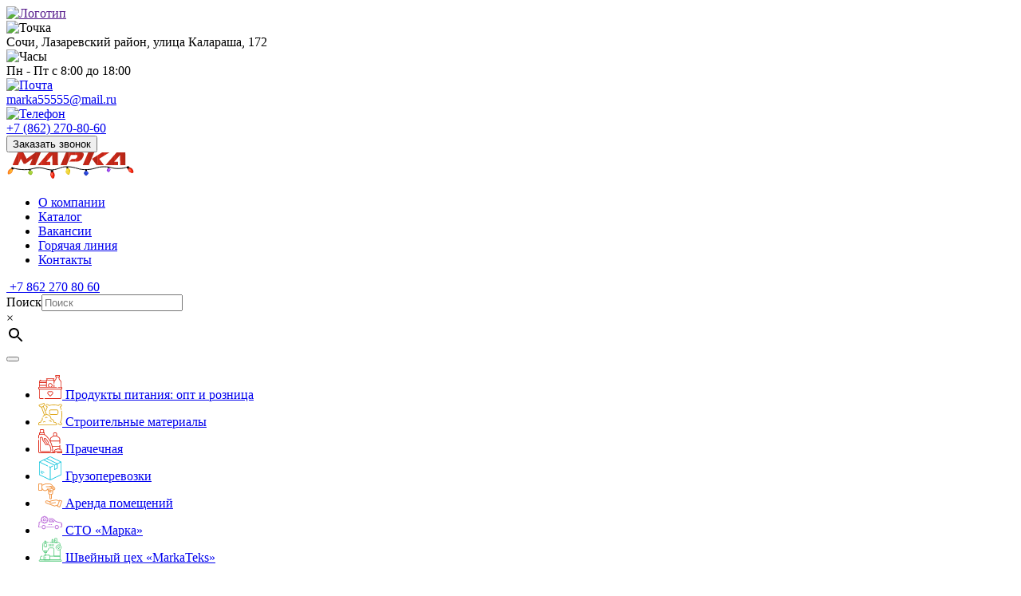

--- FILE ---
content_type: text/html; charset=UTF-8
request_url: https://marka-sochi.ru/benzo-instrumenty/
body_size: 28232
content:
<!DOCTYPE html>
<html lang="ru">

<head>
	<meta charset="UTF-8">
	<!-- Yandex.Metrika counter -->
<script type="text/javascript" >
   (function(m,e,t,r,i,k,a){m[i]=m[i]||function(){(m[i].a=m[i].a||[]).push(arguments)};
   m[i].l=1*new Date();
   for (var j = 0; j < document.scripts.length; j++) {if (document.scripts[j].src === r) { return; }}
   k=e.createElement(t),a=e.getElementsByTagName(t)[0],k.async=1,k.src=r,a.parentNode.insertBefore(k,a)})
   (window, document, "script", "https://mc.yandex.ru/metrika/tag.js", "ym");

   ym(65289561, "init", {
        clickmap:true,
        trackLinks:true,
        accurateTrackBounce:true,
        webvisor:true
   });
</script>
<noscript><div><img src="https://mc.yandex.ru/watch/65289561" style="position:absolute; left:-9999px;" alt="" /></div></noscript>
<!-- /Yandex.Metrika counter -->
  <meta name="viewport" content="width=device-width, initial-scale=1.0">
  <meta http-equiv="X-UA-Compatible" content="ie=edge">
  <!-- 	<link href="https://fonts.googleapis.com/css?family=Montserrat:400,600,700|Roboto:300,400,500&display=swap&subset=cyrillic" rel="stylesheet"> -->
	<link rel="preconnect" href="https://fonts.googleapis.com">
	<link rel="preconnect" href="https://fonts.gstatic.com" crossorigin>
	<link href="https://fonts.googleapis.com/css2?family=Montserrat:wght@400;600;700&family=Roboto:wght@300;400;500&display=swap" rel="stylesheet">

  <meta name='robots' content='index, follow, max-image-preview:large, max-snippet:-1, max-video-preview:-1' />

	<!-- This site is optimized with the Yoast SEO plugin v26.6 - https://yoast.com/wordpress/plugins/seo/ -->
	<title>Бензо-инструменты оптом и в розницу купить в «Марке»</title>
	<meta name="description" content="Заказать Бензо-инструменты по оптовым ценам в Сочи. Каталог сети магазинов «Марка». ✔Бесплатная доставка ✔Скидки пенсионерам 8-862-270-80-60" />
	<link rel="canonical" href="https://marka-sochi.ru/benzo-instrumenty/" />
	<meta property="og:locale" content="ru_RU" />
	<meta property="og:type" content="article" />
	<meta property="og:title" content="Бензо-инструменты оптом и в розницу купить в «Марке»" />
	<meta property="og:description" content="Заказать Бензо-инструменты по оптовым ценам в Сочи. Каталог сети магазинов «Марка». ✔Бесплатная доставка ✔Скидки пенсионерам 8-862-270-80-60" />
	<meta property="og:url" content="https://marka-sochi.ru/benzo-instrumenty/" />
	<meta property="og:site_name" content="Марка" />
	<meta name="twitter:card" content="summary_large_image" />
	<!-- / Yoast SEO plugin. -->


<link rel="alternate" type="application/rss+xml" title="Марка &raquo; Лента" href="https://marka-sochi.ru/feed/" />
<link rel="alternate" type="application/rss+xml" title="Марка &raquo; Лента комментариев" href="https://marka-sochi.ru/comments/feed/" />
<link rel="alternate" type="application/rss+xml" title="Марка &raquo; Лента элемента Бензо-инструменты таксономии Категория" href="https://marka-sochi.ru/benzo-instrumenty/feed/" />
<style id='wp-img-auto-sizes-contain-inline-css'>
img:is([sizes=auto i],[sizes^="auto," i]){contain-intrinsic-size:3000px 1500px}
/*# sourceURL=wp-img-auto-sizes-contain-inline-css */
</style>
<link rel='stylesheet' id='font-awesome-css' href='https://marka-sochi.ru/wp-content/plugins/load-more-products-for-woocommerce/berocket/assets/css/font-awesome.min.css?ver=6.9' media='all' />
<style id='font-awesome-inline-css'>
[data-font="FontAwesome"]:before {font-family: 'FontAwesome' !important;content: attr(data-icon) !important;speak: none !important;font-weight: normal !important;font-variant: normal !important;text-transform: none !important;line-height: 1 !important;font-style: normal !important;-webkit-font-smoothing: antialiased !important;-moz-osx-font-smoothing: grayscale !important;}
/*# sourceURL=font-awesome-inline-css */
</style>
<style id='wp-block-library-inline-css'>
:root{--wp-block-synced-color:#7a00df;--wp-block-synced-color--rgb:122,0,223;--wp-bound-block-color:var(--wp-block-synced-color);--wp-editor-canvas-background:#ddd;--wp-admin-theme-color:#007cba;--wp-admin-theme-color--rgb:0,124,186;--wp-admin-theme-color-darker-10:#006ba1;--wp-admin-theme-color-darker-10--rgb:0,107,160.5;--wp-admin-theme-color-darker-20:#005a87;--wp-admin-theme-color-darker-20--rgb:0,90,135;--wp-admin-border-width-focus:2px}@media (min-resolution:192dpi){:root{--wp-admin-border-width-focus:1.5px}}.wp-element-button{cursor:pointer}:root .has-very-light-gray-background-color{background-color:#eee}:root .has-very-dark-gray-background-color{background-color:#313131}:root .has-very-light-gray-color{color:#eee}:root .has-very-dark-gray-color{color:#313131}:root .has-vivid-green-cyan-to-vivid-cyan-blue-gradient-background{background:linear-gradient(135deg,#00d084,#0693e3)}:root .has-purple-crush-gradient-background{background:linear-gradient(135deg,#34e2e4,#4721fb 50%,#ab1dfe)}:root .has-hazy-dawn-gradient-background{background:linear-gradient(135deg,#faaca8,#dad0ec)}:root .has-subdued-olive-gradient-background{background:linear-gradient(135deg,#fafae1,#67a671)}:root .has-atomic-cream-gradient-background{background:linear-gradient(135deg,#fdd79a,#004a59)}:root .has-nightshade-gradient-background{background:linear-gradient(135deg,#330968,#31cdcf)}:root .has-midnight-gradient-background{background:linear-gradient(135deg,#020381,#2874fc)}:root{--wp--preset--font-size--normal:16px;--wp--preset--font-size--huge:42px}.has-regular-font-size{font-size:1em}.has-larger-font-size{font-size:2.625em}.has-normal-font-size{font-size:var(--wp--preset--font-size--normal)}.has-huge-font-size{font-size:var(--wp--preset--font-size--huge)}.has-text-align-center{text-align:center}.has-text-align-left{text-align:left}.has-text-align-right{text-align:right}.has-fit-text{white-space:nowrap!important}#end-resizable-editor-section{display:none}.aligncenter{clear:both}.items-justified-left{justify-content:flex-start}.items-justified-center{justify-content:center}.items-justified-right{justify-content:flex-end}.items-justified-space-between{justify-content:space-between}.screen-reader-text{border:0;clip-path:inset(50%);height:1px;margin:-1px;overflow:hidden;padding:0;position:absolute;width:1px;word-wrap:normal!important}.screen-reader-text:focus{background-color:#ddd;clip-path:none;color:#444;display:block;font-size:1em;height:auto;left:5px;line-height:normal;padding:15px 23px 14px;text-decoration:none;top:5px;width:auto;z-index:100000}html :where(.has-border-color){border-style:solid}html :where([style*=border-top-color]){border-top-style:solid}html :where([style*=border-right-color]){border-right-style:solid}html :where([style*=border-bottom-color]){border-bottom-style:solid}html :where([style*=border-left-color]){border-left-style:solid}html :where([style*=border-width]){border-style:solid}html :where([style*=border-top-width]){border-top-style:solid}html :where([style*=border-right-width]){border-right-style:solid}html :where([style*=border-bottom-width]){border-bottom-style:solid}html :where([style*=border-left-width]){border-left-style:solid}html :where(img[class*=wp-image-]){height:auto;max-width:100%}:where(figure){margin:0 0 1em}html :where(.is-position-sticky){--wp-admin--admin-bar--position-offset:var(--wp-admin--admin-bar--height,0px)}@media screen and (max-width:600px){html :where(.is-position-sticky){--wp-admin--admin-bar--position-offset:0px}}

/*# sourceURL=wp-block-library-inline-css */
</style><link rel='stylesheet' id='wc-blocks-style-css' href='https://marka-sochi.ru/wp-content/plugins/woocommerce/assets/client/blocks/wc-blocks.css?ver=wc-10.4.3' media='all' />
<style id='global-styles-inline-css'>
:root{--wp--preset--aspect-ratio--square: 1;--wp--preset--aspect-ratio--4-3: 4/3;--wp--preset--aspect-ratio--3-4: 3/4;--wp--preset--aspect-ratio--3-2: 3/2;--wp--preset--aspect-ratio--2-3: 2/3;--wp--preset--aspect-ratio--16-9: 16/9;--wp--preset--aspect-ratio--9-16: 9/16;--wp--preset--color--black: #000000;--wp--preset--color--cyan-bluish-gray: #abb8c3;--wp--preset--color--white: #ffffff;--wp--preset--color--pale-pink: #f78da7;--wp--preset--color--vivid-red: #cf2e2e;--wp--preset--color--luminous-vivid-orange: #ff6900;--wp--preset--color--luminous-vivid-amber: #fcb900;--wp--preset--color--light-green-cyan: #7bdcb5;--wp--preset--color--vivid-green-cyan: #00d084;--wp--preset--color--pale-cyan-blue: #8ed1fc;--wp--preset--color--vivid-cyan-blue: #0693e3;--wp--preset--color--vivid-purple: #9b51e0;--wp--preset--gradient--vivid-cyan-blue-to-vivid-purple: linear-gradient(135deg,rgb(6,147,227) 0%,rgb(155,81,224) 100%);--wp--preset--gradient--light-green-cyan-to-vivid-green-cyan: linear-gradient(135deg,rgb(122,220,180) 0%,rgb(0,208,130) 100%);--wp--preset--gradient--luminous-vivid-amber-to-luminous-vivid-orange: linear-gradient(135deg,rgb(252,185,0) 0%,rgb(255,105,0) 100%);--wp--preset--gradient--luminous-vivid-orange-to-vivid-red: linear-gradient(135deg,rgb(255,105,0) 0%,rgb(207,46,46) 100%);--wp--preset--gradient--very-light-gray-to-cyan-bluish-gray: linear-gradient(135deg,rgb(238,238,238) 0%,rgb(169,184,195) 100%);--wp--preset--gradient--cool-to-warm-spectrum: linear-gradient(135deg,rgb(74,234,220) 0%,rgb(151,120,209) 20%,rgb(207,42,186) 40%,rgb(238,44,130) 60%,rgb(251,105,98) 80%,rgb(254,248,76) 100%);--wp--preset--gradient--blush-light-purple: linear-gradient(135deg,rgb(255,206,236) 0%,rgb(152,150,240) 100%);--wp--preset--gradient--blush-bordeaux: linear-gradient(135deg,rgb(254,205,165) 0%,rgb(254,45,45) 50%,rgb(107,0,62) 100%);--wp--preset--gradient--luminous-dusk: linear-gradient(135deg,rgb(255,203,112) 0%,rgb(199,81,192) 50%,rgb(65,88,208) 100%);--wp--preset--gradient--pale-ocean: linear-gradient(135deg,rgb(255,245,203) 0%,rgb(182,227,212) 50%,rgb(51,167,181) 100%);--wp--preset--gradient--electric-grass: linear-gradient(135deg,rgb(202,248,128) 0%,rgb(113,206,126) 100%);--wp--preset--gradient--midnight: linear-gradient(135deg,rgb(2,3,129) 0%,rgb(40,116,252) 100%);--wp--preset--font-size--small: 13px;--wp--preset--font-size--medium: 20px;--wp--preset--font-size--large: 36px;--wp--preset--font-size--x-large: 42px;--wp--preset--spacing--20: 0.44rem;--wp--preset--spacing--30: 0.67rem;--wp--preset--spacing--40: 1rem;--wp--preset--spacing--50: 1.5rem;--wp--preset--spacing--60: 2.25rem;--wp--preset--spacing--70: 3.38rem;--wp--preset--spacing--80: 5.06rem;--wp--preset--shadow--natural: 6px 6px 9px rgba(0, 0, 0, 0.2);--wp--preset--shadow--deep: 12px 12px 50px rgba(0, 0, 0, 0.4);--wp--preset--shadow--sharp: 6px 6px 0px rgba(0, 0, 0, 0.2);--wp--preset--shadow--outlined: 6px 6px 0px -3px rgb(255, 255, 255), 6px 6px rgb(0, 0, 0);--wp--preset--shadow--crisp: 6px 6px 0px rgb(0, 0, 0);}:where(.is-layout-flex){gap: 0.5em;}:where(.is-layout-grid){gap: 0.5em;}body .is-layout-flex{display: flex;}.is-layout-flex{flex-wrap: wrap;align-items: center;}.is-layout-flex > :is(*, div){margin: 0;}body .is-layout-grid{display: grid;}.is-layout-grid > :is(*, div){margin: 0;}:where(.wp-block-columns.is-layout-flex){gap: 2em;}:where(.wp-block-columns.is-layout-grid){gap: 2em;}:where(.wp-block-post-template.is-layout-flex){gap: 1.25em;}:where(.wp-block-post-template.is-layout-grid){gap: 1.25em;}.has-black-color{color: var(--wp--preset--color--black) !important;}.has-cyan-bluish-gray-color{color: var(--wp--preset--color--cyan-bluish-gray) !important;}.has-white-color{color: var(--wp--preset--color--white) !important;}.has-pale-pink-color{color: var(--wp--preset--color--pale-pink) !important;}.has-vivid-red-color{color: var(--wp--preset--color--vivid-red) !important;}.has-luminous-vivid-orange-color{color: var(--wp--preset--color--luminous-vivid-orange) !important;}.has-luminous-vivid-amber-color{color: var(--wp--preset--color--luminous-vivid-amber) !important;}.has-light-green-cyan-color{color: var(--wp--preset--color--light-green-cyan) !important;}.has-vivid-green-cyan-color{color: var(--wp--preset--color--vivid-green-cyan) !important;}.has-pale-cyan-blue-color{color: var(--wp--preset--color--pale-cyan-blue) !important;}.has-vivid-cyan-blue-color{color: var(--wp--preset--color--vivid-cyan-blue) !important;}.has-vivid-purple-color{color: var(--wp--preset--color--vivid-purple) !important;}.has-black-background-color{background-color: var(--wp--preset--color--black) !important;}.has-cyan-bluish-gray-background-color{background-color: var(--wp--preset--color--cyan-bluish-gray) !important;}.has-white-background-color{background-color: var(--wp--preset--color--white) !important;}.has-pale-pink-background-color{background-color: var(--wp--preset--color--pale-pink) !important;}.has-vivid-red-background-color{background-color: var(--wp--preset--color--vivid-red) !important;}.has-luminous-vivid-orange-background-color{background-color: var(--wp--preset--color--luminous-vivid-orange) !important;}.has-luminous-vivid-amber-background-color{background-color: var(--wp--preset--color--luminous-vivid-amber) !important;}.has-light-green-cyan-background-color{background-color: var(--wp--preset--color--light-green-cyan) !important;}.has-vivid-green-cyan-background-color{background-color: var(--wp--preset--color--vivid-green-cyan) !important;}.has-pale-cyan-blue-background-color{background-color: var(--wp--preset--color--pale-cyan-blue) !important;}.has-vivid-cyan-blue-background-color{background-color: var(--wp--preset--color--vivid-cyan-blue) !important;}.has-vivid-purple-background-color{background-color: var(--wp--preset--color--vivid-purple) !important;}.has-black-border-color{border-color: var(--wp--preset--color--black) !important;}.has-cyan-bluish-gray-border-color{border-color: var(--wp--preset--color--cyan-bluish-gray) !important;}.has-white-border-color{border-color: var(--wp--preset--color--white) !important;}.has-pale-pink-border-color{border-color: var(--wp--preset--color--pale-pink) !important;}.has-vivid-red-border-color{border-color: var(--wp--preset--color--vivid-red) !important;}.has-luminous-vivid-orange-border-color{border-color: var(--wp--preset--color--luminous-vivid-orange) !important;}.has-luminous-vivid-amber-border-color{border-color: var(--wp--preset--color--luminous-vivid-amber) !important;}.has-light-green-cyan-border-color{border-color: var(--wp--preset--color--light-green-cyan) !important;}.has-vivid-green-cyan-border-color{border-color: var(--wp--preset--color--vivid-green-cyan) !important;}.has-pale-cyan-blue-border-color{border-color: var(--wp--preset--color--pale-cyan-blue) !important;}.has-vivid-cyan-blue-border-color{border-color: var(--wp--preset--color--vivid-cyan-blue) !important;}.has-vivid-purple-border-color{border-color: var(--wp--preset--color--vivid-purple) !important;}.has-vivid-cyan-blue-to-vivid-purple-gradient-background{background: var(--wp--preset--gradient--vivid-cyan-blue-to-vivid-purple) !important;}.has-light-green-cyan-to-vivid-green-cyan-gradient-background{background: var(--wp--preset--gradient--light-green-cyan-to-vivid-green-cyan) !important;}.has-luminous-vivid-amber-to-luminous-vivid-orange-gradient-background{background: var(--wp--preset--gradient--luminous-vivid-amber-to-luminous-vivid-orange) !important;}.has-luminous-vivid-orange-to-vivid-red-gradient-background{background: var(--wp--preset--gradient--luminous-vivid-orange-to-vivid-red) !important;}.has-very-light-gray-to-cyan-bluish-gray-gradient-background{background: var(--wp--preset--gradient--very-light-gray-to-cyan-bluish-gray) !important;}.has-cool-to-warm-spectrum-gradient-background{background: var(--wp--preset--gradient--cool-to-warm-spectrum) !important;}.has-blush-light-purple-gradient-background{background: var(--wp--preset--gradient--blush-light-purple) !important;}.has-blush-bordeaux-gradient-background{background: var(--wp--preset--gradient--blush-bordeaux) !important;}.has-luminous-dusk-gradient-background{background: var(--wp--preset--gradient--luminous-dusk) !important;}.has-pale-ocean-gradient-background{background: var(--wp--preset--gradient--pale-ocean) !important;}.has-electric-grass-gradient-background{background: var(--wp--preset--gradient--electric-grass) !important;}.has-midnight-gradient-background{background: var(--wp--preset--gradient--midnight) !important;}.has-small-font-size{font-size: var(--wp--preset--font-size--small) !important;}.has-medium-font-size{font-size: var(--wp--preset--font-size--medium) !important;}.has-large-font-size{font-size: var(--wp--preset--font-size--large) !important;}.has-x-large-font-size{font-size: var(--wp--preset--font-size--x-large) !important;}
/*# sourceURL=global-styles-inline-css */
</style>

<style id='classic-theme-styles-inline-css'>
/*! This file is auto-generated */
.wp-block-button__link{color:#fff;background-color:#32373c;border-radius:9999px;box-shadow:none;text-decoration:none;padding:calc(.667em + 2px) calc(1.333em + 2px);font-size:1.125em}.wp-block-file__button{background:#32373c;color:#fff;text-decoration:none}
/*# sourceURL=/wp-includes/css/classic-themes.min.css */
</style>
<link rel='stylesheet' id='contact-form-7-css' href='https://marka-sochi.ru/wp-content/plugins/contact-form-7/includes/css/styles.css?ver=6.1.4' media='all' />
<link rel='stylesheet' id='cookie-notice-front-css' href='https://marka-sochi.ru/wp-content/plugins/cookie-notice/css/front.min.css?ver=2.5.11' media='all' />
<link rel='stylesheet' id='toc-screen-css' href='https://marka-sochi.ru/wp-content/plugins/table-of-contents-plus-2212/screen.min.css?ver=2212' media='all' />
<link rel='stylesheet' id='taxonomy-image-plugin-public-css' href='https://marka-sochi.ru/wp-content/plugins/taxonomy-images/css/style.css?ver=0.9.6' media='screen' />
<style id='woocommerce-inline-inline-css'>
.woocommerce form .form-row .required { visibility: visible; }
/*# sourceURL=woocommerce-inline-inline-css */
</style>
<link rel='stylesheet' id='aws-style-css' href='https://marka-sochi.ru/wp-content/plugins/advanced-woo-search/assets/css/common.min.css?ver=3.50' media='all' />
<link rel='stylesheet' id='slick-carousel-css' href='https://marka-sochi.ru/wp-content/plugins/woothumbs-premium/assets/vendor/slick.css?ver=4.8.2' media='all' />
<link rel='stylesheet' id='iconic-woothumbs-css-css' href='https://marka-sochi.ru/wp-content/plugins/woothumbs-premium/assets/frontend/css/main.min.css?ver=4.8.2' media='all' />
<link rel='stylesheet' id='marka-woocommerce-style-css' href='https://marka-sochi.ru/wp-content/themes/marka/woocommerce.css?ver=6.9' media='all' />
<style id='marka-woocommerce-style-inline-css'>
@font-face {
			font-family: "star";
			src: url("https://marka-sochi.ru/wp-content/plugins/woocommerce/assets/fonts/star.eot");
			src: url("https://marka-sochi.ru/wp-content/plugins/woocommerce/assets/fonts/star.eot?#iefix") format("embedded-opentype"),
				url("https://marka-sochi.ru/wp-content/plugins/woocommerce/assets/fonts/star.woff") format("woff"),
				url("https://marka-sochi.ru/wp-content/plugins/woocommerce/assets/fonts/star.ttf") format("truetype"),
				url("https://marka-sochi.ru/wp-content/plugins/woocommerce/assets/fonts/star.svg#star") format("svg");
			font-weight: normal;
			font-style: normal;
		}
/*# sourceURL=marka-woocommerce-style-inline-css */
</style>
<link rel='stylesheet' id='marka-style-css' href='https://marka-sochi.ru/wp-content/themes/marka/style.css?ver=6.9' media='all' />
<link rel='stylesheet' id='fancybox-css' href='https://marka-sochi.ru/wp-content/plugins/easy-fancybox/fancybox/1.5.4/jquery.fancybox.min.css?ver=6.9' media='screen' />
<style id='fancybox-inline-css'>
#fancybox-outer{background:#ffffff}#fancybox-content{background:#ffffff;border-color:#ffffff;color:#000000;}#fancybox-title,#fancybox-title-float-main{color:#fff}
/*# sourceURL=fancybox-inline-css */
</style>
<link rel='stylesheet' id='chaty-front-css-css' href='https://marka-sochi.ru/wp-content/plugins/chaty/css/chaty-front.min.css?ver=3.5.01762537632' media='all' />
<link rel='stylesheet' id='heateor_sss_frontend_css-css' href='https://marka-sochi.ru/wp-content/plugins/sassy-social-share/public/css/sassy-social-share-public.css?ver=3.3.79' media='all' />
<style id='heateor_sss_frontend_css-inline-css'>
.heateor_sss_button_instagram span.heateor_sss_svg,a.heateor_sss_instagram span.heateor_sss_svg{background:radial-gradient(circle at 30% 107%,#fdf497 0,#fdf497 5%,#fd5949 45%,#d6249f 60%,#285aeb 90%)}div.heateor_sss_horizontal_sharing a.heateor_sss_button_instagram span{background:#DE2B1B!important;}div.heateor_sss_standard_follow_icons_container a.heateor_sss_button_instagram span{background:#DE2B1B}div.heateor_sss_horizontal_sharing a.heateor_sss_button_instagram span:hover{background:#DE2B1B!important;}div.heateor_sss_standard_follow_icons_container a.heateor_sss_button_instagram span:hover{background:#DE2B1B}div.heateor_sss_vertical_sharing  a.heateor_sss_button_instagram span{background:#DE2B1B!important;}div.heateor_sss_floating_follow_icons_container a.heateor_sss_button_instagram span{background:#DE2B1B}div.heateor_sss_vertical_sharing a.heateor_sss_button_instagram span:hover{background:#DE2B1B!important;}div.heateor_sss_floating_follow_icons_container a.heateor_sss_button_instagram span:hover{background:#DE2B1B}.heateor_sss_horizontal_sharing .heateor_sss_svg,.heateor_sss_standard_follow_icons_container .heateor_sss_svg{background-color:#DE2B1B!important;background:#DE2B1B!important;color:#ffffff;border-width:0px;border-style:solid;border-color:transparent}div.heateor_sss_horizontal_sharing span.heateor_sss_svg svg:hover path:not(.heateor_sss_no_fill),div.heateor_sss_horizontal_sharing span.heateor_sss_svg svg:hover ellipse, div.heateor_sss_horizontal_sharing span.heateor_sss_svg svg:hover circle, div.heateor_sss_horizontal_sharing span.heateor_sss_svg svg:hover polygon, div.heateor_sss_horizontal_sharing span.heateor_sss_svg svg:hover rect:not(.heateor_sss_no_fill){fill:#ffffff}div.heateor_sss_horizontal_sharing span.heateor_sss_svg svg:hover path.heateor_sss_svg_stroke, div.heateor_sss_horizontal_sharing span.heateor_sss_svg svg:hover rect.heateor_sss_svg_stroke{stroke:#ffffff}.heateor_sss_horizontal_sharing span.heateor_sss_svg:hover,.heateor_sss_standard_follow_icons_container span.heateor_sss_svg:hover{background-color:#DE2B1B!important;background:#DE2B1B!importantcolor:#ffffff;border-color:transparent;}.heateor_sss_vertical_sharing span.heateor_sss_svg,.heateor_sss_floating_follow_icons_container span.heateor_sss_svg{background-color:#DE2B1B!important;background:#DE2B1B!important;color:#ffffff;border-width:0px;border-style:solid;border-color:transparent;}div.heateor_sss_vertical_sharing span.heateor_sss_svg svg:hover path:not(.heateor_sss_no_fill),div.heateor_sss_vertical_sharing span.heateor_sss_svg svg:hover ellipse, div.heateor_sss_vertical_sharing span.heateor_sss_svg svg:hover circle, div.heateor_sss_vertical_sharing span.heateor_sss_svg svg:hover polygon{fill:#ffffff}div.heateor_sss_vertical_sharing span.heateor_sss_svg svg:hover path.heateor_sss_svg_stroke{stroke:#ffffff}.heateor_sss_vertical_sharing span.heateor_sss_svg:hover,.heateor_sss_floating_follow_icons_container span.heateor_sss_svg:hover{background-color:#DE2B1B!important;background:#DE2B1B!important;color:#ffffff;border-color:transparent;}
/*# sourceURL=heateor_sss_frontend_css-inline-css */
</style>
<script src="https://marka-sochi.ru/wp-includes/js/jquery/jquery.min.js?ver=3.7.1" id="jquery-core-js"></script>
<script id="cookie-notice-front-js-before">
var cnArgs = {"ajaxUrl":"https:\/\/marka-sochi.ru\/wp-admin\/admin-ajax.php","nonce":"d7ff35e4e7","hideEffect":"fade","position":"bottom","onScroll":false,"onScrollOffset":100,"onClick":false,"cookieName":"cookie_notice_accepted","cookieTime":2592000,"cookieTimeRejected":2592000,"globalCookie":false,"redirection":false,"cache":false,"revokeCookies":false,"revokeCookiesOpt":"automatic"};

//# sourceURL=cookie-notice-front-js-before
</script>
<script src="https://marka-sochi.ru/wp-content/plugins/cookie-notice/js/front.min.js?ver=2.5.11" id="cookie-notice-front-js"></script>
<script id="dlm-public-js-extra">
var dlmVars = {"logStatus":"enabled","jsErrorLogging":{"status":"","url":"https://marka-sochi.ru/wp-admin/admin-ajax.php","nonce":"14d10f6764","action":"log_js_errors"}};
//# sourceURL=dlm-public-js-extra
</script>
<script src="https://marka-sochi.ru/wp-content/plugins/debug-log-manager/assets/js/public.js?ver=2.4.3" id="dlm-public-js"></script>
<script src="https://marka-sochi.ru/wp-content/plugins/woocommerce/assets/js/jquery-blockui/jquery.blockUI.min.js?ver=2.7.0-wc.10.4.3" id="wc-jquery-blockui-js" defer data-wp-strategy="defer"></script>
<script src="https://marka-sochi.ru/wp-content/plugins/woocommerce/assets/js/js-cookie/js.cookie.min.js?ver=2.1.4-wc.10.4.3" id="wc-js-cookie-js" defer data-wp-strategy="defer"></script>
<script id="woocommerce-js-extra">
var woocommerce_params = {"ajax_url":"/wp-admin/admin-ajax.php","wc_ajax_url":"/?wc-ajax=%%endpoint%%","i18n_password_show":"\u041f\u043e\u043a\u0430\u0437\u0430\u0442\u044c \u043f\u0430\u0440\u043e\u043b\u044c","i18n_password_hide":"\u0421\u043a\u0440\u044b\u0442\u044c \u043f\u0430\u0440\u043e\u043b\u044c"};
//# sourceURL=woocommerce-js-extra
</script>
<script src="https://marka-sochi.ru/wp-content/plugins/woocommerce/assets/js/frontend/woocommerce.min.js?ver=10.4.3" id="woocommerce-js" defer data-wp-strategy="defer"></script>
<script src="https://marka-sochi.ru/wp-content/plugins/woocommerce/assets/js/photoswipe/photoswipe.min.js?ver=4.1.1-wc.10.4.3" id="wc-photoswipe-js" defer data-wp-strategy="defer"></script>
<link rel="https://api.w.org/" href="https://marka-sochi.ru/wp-json/" /><link rel="alternate" title="JSON" type="application/json" href="https://marka-sochi.ru/wp-json/wp/v2/product_cat/108" /><meta name="generator" content="WordPress 6.9" />
<meta name="generator" content="WooCommerce 10.4.3" />
<style></style><style>
                .lmp_load_more_button.br_lmp_button_settings .lmp_button:hover {
                    background-color: #ffffff!important;
                    color: #d22a19!important;
                }
                .lmp_load_more_button.br_lmp_prev_settings .lmp_button:hover {
                    background-color: #9999ff!important;
                    color: #111111!important;
                }li.product.lazy, .berocket_lgv_additional_data.lazy{opacity:0;}</style>

<!-- This site is optimized with the Schema plugin v1.7.9.6 - https://schema.press -->
<script type="application/ld+json">[{"@context":"http:\/\/schema.org\/","@type":"WPHeader","url":"","headline":"Категория: Бензо-инструменты","description":""},{"@context":"http:\/\/schema.org\/","@type":"WPFooter","url":"","headline":"Категория: Бензо-инструменты","description":""}]</script>

	<noscript><style>.woocommerce-product-gallery{ opacity: 1 !important; }</style></noscript>
	<style>
/* Default Styles */
.iconic-woothumbs-all-images-wrap {
	float: left;
	width: 100%;
}

/* Icon Styles */
.iconic-woothumbs-icon {
	color: #7c7c7c;
}

/* Bullet Styles */
.iconic-woothumbs-all-images-wrap .slick-dots button,
.iconic-woothumbs-zoom-bullets .slick-dots button {
	border-color: #7c7c7c !important;
}

.iconic-woothumbs-all-images-wrap .slick-dots .slick-active button,
.iconic-woothumbs-zoom-bullets .slick-dots .slick-active button {
	background-color: #7c7c7c !important;
}

/* Thumbnails */

.iconic-woothumbs-all-images-wrap--thumbnails-left .iconic-woothumbs-thumbnails-wrap,
.iconic-woothumbs-all-images-wrap--thumbnails-right .iconic-woothumbs-thumbnails-wrap {
	width: 20%;
}

.iconic-woothumbs-all-images-wrap--thumbnails-left .iconic-woothumbs-images-wrap,
.iconic-woothumbs-all-images-wrap--thumbnails-right .iconic-woothumbs-images-wrap {
	width: 80%;
}


.iconic-woothumbs-thumbnails__image-wrapper:after {
	border-color: #7c7c7c;
}

.iconic-woothumbs-thumbnails__control {
	color: #7c7c7c;
}

.iconic-woothumbs-all-images-wrap--thumbnails-left .iconic-woothumbs-thumbnails__control {
	right: 10px;
}

.iconic-woothumbs-all-images-wrap--thumbnails-right .iconic-woothumbs-thumbnails__control {
	left: 10px;
}


/* Stacked Thumbnails - Left & Right */

.iconic-woothumbs-all-images-wrap--thumbnails-left .iconic-woothumbs-thumbnails-wrap--stacked,
.iconic-woothumbs-all-images-wrap--thumbnails-right .iconic-woothumbs-thumbnails-wrap--stacked {
	margin: 0;
}

.iconic-woothumbs-thumbnails-wrap--stacked .iconic-woothumbs-thumbnails__slide {
	width: 20%;
}

/* Stacked Thumbnails - Left */

.iconic-woothumbs-all-images-wrap--thumbnails-left .iconic-woothumbs-thumbnails-wrap--stacked .iconic-woothumbs-thumbnails__slide {
	padding: 0 10px 10px 0;
}

/* Stacked Thumbnails - Right */

.iconic-woothumbs-all-images-wrap--thumbnails-right .iconic-woothumbs-thumbnails-wrap--stacked .iconic-woothumbs-thumbnails__slide {
	padding: 0 0 10px 10px;
}

/* Stacked Thumbnails - Above & Below */


.iconic-woothumbs-all-images-wrap--thumbnails-above .iconic-woothumbs-thumbnails-wrap--stacked,
.iconic-woothumbs-all-images-wrap--thumbnails-below .iconic-woothumbs-thumbnails-wrap--stacked {
	margin: 0 -5px 0 -5px;
}

/* Stacked Thumbnails - Above */

.iconic-woothumbs-all-images-wrap--thumbnails-above .iconic-woothumbs-thumbnails-wrap--stacked .iconic-woothumbs-thumbnails__slide {
	padding: 0 5px 10px 5px;
}

/* Stacked Thumbnails - Below */

.iconic-woothumbs-all-images-wrap--thumbnails-below .iconic-woothumbs-thumbnails-wrap--stacked .iconic-woothumbs-thumbnails__slide {
	padding: 10px 5px 0 5px;
}

/* Sliding Thumbnails - Left & Right, Above & Below */

.iconic-woothumbs-all-images-wrap--thumbnails-left .iconic-woothumbs-thumbnails-wrap--sliding,
.iconic-woothumbs-all-images-wrap--thumbnails-right .iconic-woothumbs-thumbnails-wrap--sliding {
	margin: 0;
}

/* Sliding Thumbnails - Left & Right */

.iconic-woothumbs-all-images-wrap--thumbnails-left .iconic-woothumbs-thumbnails-wrap--sliding .slick-list,
.iconic-woothumbs-all-images-wrap--thumbnails-right .iconic-woothumbs-thumbnails-wrap--sliding .slick-list {
	margin-bottom: -10px;
}

.iconic-woothumbs-all-images-wrap--thumbnails-left .iconic-woothumbs-thumbnails-wrap--sliding .iconic-woothumbs-thumbnails__image-wrapper,
.iconic-woothumbs-all-images-wrap--thumbnails-right .iconic-woothumbs-thumbnails-wrap--sliding .iconic-woothumbs-thumbnails__image-wrapper {
	margin-bottom: 10px;
}

/* Sliding Thumbnails - Left */

.iconic-woothumbs-all-images-wrap--thumbnails-left .iconic-woothumbs-thumbnails-wrap--sliding {
	padding-right: 10px;
}

/* Sliding Thumbnails - Right */

.iconic-woothumbs-all-images-wrap--thumbnails-right .iconic-woothumbs-thumbnails-wrap--sliding {
	padding-left: 10px;
}

/* Sliding Thumbnails - Above & Below */

.iconic-woothumbs-thumbnails-wrap--horizontal.iconic-woothumbs-thumbnails-wrap--sliding .iconic-woothumbs-thumbnails__slide {
	width: 20%;
}

.iconic-woothumbs-all-images-wrap--thumbnails-above .iconic-woothumbs-thumbnails-wrap--sliding .slick-list,
.iconic-woothumbs-all-images-wrap--thumbnails-below .iconic-woothumbs-thumbnails-wrap--sliding .slick-list {
	margin-right: -10px;
}

.iconic-woothumbs-all-images-wrap--thumbnails-above .iconic-woothumbs-thumbnails-wrap--sliding .iconic-woothumbs-thumbnails__image-wrapper,
.iconic-woothumbs-all-images-wrap--thumbnails-below .iconic-woothumbs-thumbnails-wrap--sliding .iconic-woothumbs-thumbnails__image-wrapper {
	margin-right: 10px;
}

/* Sliding Thumbnails - Above */

.iconic-woothumbs-all-images-wrap--thumbnails-above .iconic-woothumbs-thumbnails-wrap--sliding {
	margin-bottom: 10px;
}

/* Sliding Thumbnails - Below */

.iconic-woothumbs-all-images-wrap--thumbnails-below .iconic-woothumbs-thumbnails-wrap--sliding {
	margin-top: 10px;
}

/* Zoom Styles */


.zm-handlerarea {
	background: #000000;
	-ms-filter: "progid:DXImageTransform.Microsoft.Alpha(Opacity=80)" !important;
	filter: alpha(opacity=80) !important;
	-moz-opacity: 0.8 !important;
	-khtml-opacity: 0.8 !important;
	opacity: 0.8 !important;
}

/* Media Queries */



@media screen and (max-width: 768px) {

	.iconic-woothumbs-all-images-wrap {
		float: none;
		width: 100%;
	}

	.iconic-woothumbs-hover-icons .iconic-woothumbs-icon {
		opacity: 1;
	}


	.iconic-woothumbs-all-images-wrap--thumbnails-above .iconic-woothumbs-images-wrap,
	.iconic-woothumbs-all-images-wrap--thumbnails-left .iconic-woothumbs-images-wrap,
	.iconic-woothumbs-all-images-wrap--thumbnails-right .iconic-woothumbs-images-wrap {
		width: 100%;
	}

	.iconic-woothumbs-all-images-wrap--thumbnails-left .iconic-woothumbs-thumbnails-wrap,
	.iconic-woothumbs-all-images-wrap--thumbnails-right .iconic-woothumbs-thumbnails-wrap {
		width: 100%;
	}


	.iconic-woothumbs-thumbnails-wrap--horizontal .iconic-woothumbs-thumbnails__slide {
		width: 33.333333333333%;
	}

}


</style><link rel="icon" href="https://marka-sochi.ru/wp-content/uploads/2020/04/cropped-favicon-32x32.png" sizes="32x32" />
<link rel="icon" href="https://marka-sochi.ru/wp-content/uploads/2020/04/cropped-favicon-192x192.png" sizes="192x192" />
<link rel="apple-touch-icon" href="https://marka-sochi.ru/wp-content/uploads/2020/04/cropped-favicon-180x180.png" />
<meta name="msapplication-TileImage" content="https://marka-sochi.ru/wp-content/uploads/2020/04/cropped-favicon-270x270.png" />
	<meta name="google-site-verification" content="LIdcnjYk96_wBlmdueA4iIGtaIXBgS50V4t2xFyXTzY" />
	<link rel='stylesheet' id='berocket_lmp_style-css' href='https://marka-sochi.ru/wp-content/plugins/load-more-products-for-woocommerce/css/load_products.css?ver=1.2.3.4' media='all' />
<link rel='stylesheet' id='ywcca_accordion_style-css' href='https://marka-sochi.ru/wp-content/plugins/yith-woocommerce-category-accordion-premium/assets/css/ywcca_style.css?ver=1.0.33' media='all' />
<style id='ywcca_accordion_style-inline-css'>
.ywcca_widget_container_style_1 .ywcca_widget_title { font-size: 14px; color: #484848; font-style: normal; font-weight: 700; text-transform: uppercase; background: #f5f5f5; border-bottom-color: #ffffff; }

.ywcca_widget_container_style_1 { border-color: #cfcfcf; }

.ywcca_widget_container_style_1 ul.ywcca_category_accordion_widget li span.rectangle_count { background: #f5f5f5; border-color: #cccccc; }

.ywcca_widget_container_style_1 ul.ywcca_category_accordion_widget li span.round_count { background: #f5f5f5; border-color: #cccccc; }

.ywcca_widget_container_style_1 .ywcca_category_accordion_widget li.cat-item,
                                    .ywcca_widget_container_style_1 .ywcca_category_accordion_widget ul.ywcca-menu li.menu-item,
                                    .ywcca_widget_container_style_1 .ywcca_category_accordion_widget li.cat-item a,
                                    .ywcca_widget_container_style_1 .ywcca_category_accordion_widget ul.ywcca-menu li.menu-item a { font-size: 13px; color: #484848; font-style: normal; font-weight: 400; text-transform: uppercase; }

.ywcca_widget_container_style_1 .ywcca_category_accordion_widget li.cat-item,
                                     .ywcca_widget_container_style_1 .ywcca_category_accordion_widget ul.ywcca-menu li.menu-item { background: #f5f5f5; border-bottom-color: #fff; }

.ywcca_widget_container_style_1 .ywcca_category_accordion_widget ul.yith-children li,
                                     .ywcca_widget_container_style_1 .ywcca_category_accordion_widget ul.ywcca-sub-menu li.menu-item,
                                    .ywcca_widget_container_style_1 .ywcca_category_accordion_widget ul.yith-children li a,
                                    .ywcca_widget_container_style_1 .ywcca_category_accordion_widget ul.ywcca-sub-menu li.menu-item a { font-size: 13px; color: #909090; font-style: normal; font-weight: 400; text-transform: uppercase; }

.ywcca_widget_container_style_1 .ywcca_category_accordion_widget ul.yith-children li,
                                     .ywcca_widget_container_style_1 .ywcca_category_accordion_widget ul.ywcca-sub-menu li.menu-item { background: #ffffff; border-bottom-color: #e2e2e2; }

.ywcca_widget_container_style_2 .ywcca_widget_title { font-size: 14px; color: #484848; font-style: normal; font-weight: 700; text-transform: uppercase; background: #ffffff; }

.ywcca_widget_container_style_2 .ywcca_widget_title, .ywcca_widget_container_style_2 .ywcca_category_accordion_widget { border-color: #dadada; }

.ywcca_widget_container_style_2 ul.ywcca_category_accordion_widget li span.rectangle_count { background: #f5f5f5; border-color: #cccccc; }

.ywcca_widget_container_style_2 ul.ywcca_category_accordion_widget li span.round_count { background: #f5f5f5; border-color: #cccccc; }

.ywcca_widget_container_style_2 .ywcca_category_accordion_widget li.cat-item,
                                    .ywcca_widget_container_style_2 .ywcca_category_accordion_widget ul.ywcca-menu li.menu-item,
                                    .ywcca_widget_container_style_2 .ywcca_category_accordion_widget li.cat-item a,
                                    .ywcca_widget_container_style_2 .ywcca_category_accordion_widget ul.ywcca-menu li.menu-item a { font-size: 13px; color: #909090; font-style: normal; font-weight: 400; text-transform: uppercase; }

.ywcca_widget_container_style_2 .ywcca_category_accordion_widget li.cat-item,
                                     .ywcca_widget_container_style_2 .ywcca_category_accordion_widget ul.ywcca-menu li.menu-item { background: #ffffff; border-bottom-color: #e2e2e2; }

.ywcca_widget_container_style_2 .ywcca_category_accordion_widget ul.yith-children li,
                                     .ywcca_widget_container_style_2 .ywcca_category_accordion_widget ul.ywcca-sub-menu li.menu-item,
                                    .ywcca_widget_container_style_2 .ywcca_category_accordion_widget ul.yith-children li a,
                                    .ywcca_widget_container_style_2 .ywcca_category_accordion_widget ul.ywcca-sub-menu li.menu-item a { font-size: 12px; color: #909090; font-style: normal; font-weight: 400; text-transform: uppercase; }

.ywcca_widget_container_style_2 .ywcca_category_accordion_widget ul.yith-children li,
                                     .ywcca_widget_container_style_2 .ywcca_category_accordion_widget ul.ywcca-sub-menu li.menu-item { background: #ffffff; border-bottom-color: #e2e2e2; }

.ywcca_widget_container_style_3 .ywcca_widget_title { font-size: 14px; color: #484848; font-style: normal; font-weight: 700; text-transform: uppercase; background: #ffffff; border-bottom-color: #e0e0e0; }

.ywcca_widget_container_style_3 ul.ywcca_category_accordion_widget li span.rectangle_count { background: #f0f0f0; border-color: #e0e0e0; }

.ywcca_widget_container_style_3 ul.ywcca_category_accordion_widget li span.round_count { background: #f5f5f5; border-color: #cccccc; }

.ywcca_widget_container_style_3 .ywcca_category_accordion_widget li.cat-item,
                                    .ywcca_widget_container_style_3 .ywcca_category_accordion_widget ul.ywcca-menu li.menu-item,
                                    .ywcca_widget_container_style_3 .ywcca_category_accordion_widget li.cat-item a,
                                    .ywcca_widget_container_style_3 .ywcca_category_accordion_widget ul.ywcca-menu li.menu-item a { font-size: 13px; color: #909090; font-style: normal; font-weight: 400; text-transform: uppercase; }

.ywcca_widget_container_style_3 .ywcca_category_accordion_widget li.cat-item,
                                     .ywcca_widget_container_style_3 .ywcca_category_accordion_widget ul.ywcca-menu li.menu-item { background: #ffffff; border-bottom-color: #e2e2e2; }

.ywcca_widget_container_style_3 .ywcca_category_accordion_widget ul.yith-children li,
                                     .ywcca_widget_container_style_3 .ywcca_category_accordion_widget ul.ywcca-sub-menu li.menu-item,
                                    .ywcca_widget_container_style_3 .ywcca_category_accordion_widget ul.yith-children li a,
                                    .ywcca_widget_container_style_3 .ywcca_category_accordion_widget ul.ywcca-sub-menu li.menu-item a { font-size: 12px; color: #909090; font-style: normal; font-weight: 400; text-transform: uppercase; }

.ywcca_widget_container_style_3 .ywcca_category_accordion_widget ul.yith-children li,
                                     .ywcca_widget_container_style_3 .ywcca_category_accordion_widget ul.ywcca-sub-menu li.menu-item { background: #ffffff; border-bottom-color: #e2e2e2; }

.ywcca_widget_container_style_4 .ywcca_widget_title { font-size: 14px; color: #484848; font-style: normal; font-weight: 700; text-transform: uppercase; background: #ffffff; border-bottom-color: #e0e0e0; }

.ywcca_widget_container_style_4 ul.ywcca_category_accordion_widget li span.rectangle_count { background: #f0f0f0; border-color: #e0e0e0; }

.ywcca_widget_container_style_4 ul.ywcca_category_accordion_widget li span.round_count { background: #f5f5f5; border-color: #cccccc; }

.ywcca_widget_container_style_4 .ywcca_category_accordion_widget li.cat-item,
                                    .ywcca_widget_container_style_4 .ywcca_category_accordion_widget ul.ywcca-menu li.menu-item,
                                    .ywcca_widget_container_style_4 .ywcca_category_accordion_widget li.cat-item a,
                                    .ywcca_widget_container_style_4 .ywcca_category_accordion_widget ul.ywcca-menu li.menu-item a { font-size: 13px; color: #909090; font-style: normal; font-weight: 400; text-transform: uppercase; }

.ywcca_widget_container_style_4 .ywcca_category_accordion_widget li.cat-item,
                                     .ywcca_widget_container_style_4 .ywcca_category_accordion_widget ul.ywcca-menu li.menu-item { background: #fff; border-bottom-color: #e2e2e2; }

.ywcca_widget_container_style_4 .ywcca_category_accordion_widget ul.yith-children li,
                                     .ywcca_widget_container_style_4 .ywcca_category_accordion_widget ul.ywcca-sub-menu li.menu-item,
                                    .ywcca_widget_container_style_4 .ywcca_category_accordion_widget ul.yith-children li a,
                                    .ywcca_widget_container_style_4 .ywcca_category_accordion_widget ul.ywcca-sub-menu li.menu-item a { font-size: 12px; color: #909090; font-style: normal; font-weight: 400; text-transform: uppercase; }

.ywcca_widget_container_style_4 .ywcca_category_accordion_widget ul.yith-children li,
                                     .ywcca_widget_container_style_4 .ywcca_category_accordion_widget ul.ywcca-sub-menu li.menu-item { background: #f5f5f5; border-bottom-color: #f5f5f5; }


/*# sourceURL=ywcca_accordion_style-inline-css */
</style>
</head>

<body data-rsssl=1 class="archive tax-product_cat term-benzo-instrumenty term-108 wp-custom-logo wp-theme-marka theme-marka cookies-not-set woocommerce woocommerce-page woocommerce-no-js iconic-woothumbs-marka hfeed woocommerce-active">
      <div id="page">
    <header id="masthead" class="header">
          <div class="header__top">
        <div class="header__top-container container">
          <div class="header__logo d-none d-block-md ">
            <a href="">
              <img src="https://marka-sochi.ru/wp-content/themes/marka/images/logo.svg" alt="Логотип">
            </a>
          </div><!-- .site-branding -->
          <div class="header-top-empty d-none d-block-md"></div>

                      <div class="header__top-item header__top-address  d-none-md">
            <div class="str__icon">
              <img src="https://marka-sochi.ru/wp-content/themes/marka/images/red-pin.svg" alt="Точка">
            </div>
            <span>
            Сочи, Лазаревский район, улица Калараша, 172            </span>
          </div>



          <div class="header__top-item header__top-time d-none-md">
            <div class="str__icon">
              <img src="https://marka-sochi.ru/wp-content/themes/marka/images/red-watch.svg" alt="Часы">
            </div>
            <span class="">
            Пн - Пт с 8:00 до 18:00            </span>
          </div>
          <a href="mailto:marka55555@mail.ru" class="header__top-item header__top-mail">
            <div class="str__icon">
              <img src="https://marka-sochi.ru/wp-content/themes/marka/images/red-mail.svg" alt="Почта">
            </div>
            <span class="d-none-sm">
            marka55555@mail.ru            </span>
          </a>
			<div>
			  <a href="tel:+78622708060" class="header__top-item header__top-phone">
				<div class="str__icon">
				  <img src="https://marka-sochi.ru/wp-content/themes/marka/images/red-phone.svg" alt="Телефон">
				</div>
				<span class="d-none-xs">
				  +7 (862) 270-80-60				</span>
			  </a>
			  <a href="tel:" class="header__top-item header__top-phone">
				<span class="d-none-xs">
				  				</span>
			  </a>
			</div>
          
          <!-- <div class="header-top-empty d-none d-block-lg d-none-sm"></div> -->

          <button class="header__top-btn btn btn--black d-none-lg" data-modalid="modal-feedback_2">Заказать звонок</button>
        </div>
      </div>
      <div class="header__container container">
        <div class="header__row row">

          <div class="header__hamburgerwrap col-auto col-auto-xxs">
            <div class="header__hamburger humburger">
              <span></span>
            </div>
          </div>
          <div class="header__logo d-none-md col-2 col-3-md col-6-xs col-7-xxs ">
            <a href="https://marka-sochi.ru/" class="style-svg-link" rel="home"><img width="161" height="34" src="https://marka-sochi.ru/wp-content/uploads/2025/12/logom.svg" class="style-svg" alt="Марка" decoding="async" title="Триммер ECHO SRM-22GES" /></a>          </div><!-- .site-branding -->

          <nav id="nav" class="header__nav header-primarynav col-auto d-none-lg">

            <ul id="menu-menju-v-shapke" class="header__nav-items row no-gutters"><li id="menu-item-108" class="header__nav-item col-auto col-10-md"><a href="https://marka-sochi.ru/about-us/">О компании</a></li>
<li id="menu-item-106" class="header__nav-item col-auto col-10-md"><a href="https://marka-sochi.ru/catalog/">Каталог</a></li>
<li id="menu-item-947" class="header__nav-item col-auto col-10-md"><a href="https://marka-sochi.ru/vacancies/">Вакансии</a></li>
<li id="menu-item-105" class="header__nav-item col-auto col-10-md"><a href="https://marka-sochi.ru/hot-line/">Горячая линия</a></li>
<li id="menu-item-107" class="header__nav-item col-auto col-10-md"><a href="https://marka-sochi.ru/contacts/">Контакты</a></li>
</ul>          </nav><!-- #site-navigation -->
          <!-- <div class="col-5-lg offset-3-lg offset-2-md col-1-sm offset-6-sm col-1-xs offset-3-xs offset-1-xxs">&nbsp;</div> -->
          <div class="header__info col-3 d-none col-5-lg offset-3-lg offset-2-md col-1-sm offset-6-sm col-1-xs offset-3-xs offset-1-xxs ">
                        <div class="header__info-wrap">
                            <a href="tel:+78622708060" class="header__info-item header__info-item--phone">&nbsp;<span class="d-none-sm">+7 862 270 80 60</span></a>
            </div>
          </div>
          <div class="header__search-formwrapper col-9 col-8-md col-12-sm order-last-sm  d-flex">
            <div class="aws-container" data-url="/?wc-ajax=aws_action" data-siteurl="https://marka-sochi.ru" data-lang="" data-show-loader="true" data-show-more="true" data-show-page="true" data-ajax-search="true" data-show-clear="false" data-mobile-screen="false" data-use-analytics="false" data-min-chars="1" data-buttons-order="2" data-timeout="300" data-is-mobile="false" data-page-id="108" data-tax="product_cat" ><form class="aws-search-form" action="https://marka-sochi.ru/" method="get" role="search" ><div class="aws-wrapper"><label class="aws-search-label" for="696faf5e31265">Поиск</label><input type="search" name="s" id="696faf5e31265" value="" class="aws-search-field" placeholder="Поиск" autocomplete="off" /><input type="hidden" name="post_type" value="product"><input type="hidden" name="type_aws" value="true"><div class="aws-search-clear"><span>×</span></div><div class="aws-loader"></div></div><div class="aws-search-btn aws-form-btn"><span class="aws-search-btn_icon"><svg focusable="false" xmlns="http://www.w3.org/2000/svg" viewBox="0 0 24 24" width="24px"><path d="M15.5 14h-.79l-.28-.27C15.41 12.59 16 11.11 16 9.5 16 5.91 13.09 3 9.5 3S3 5.91 3 9.5 5.91 16 9.5 16c1.61 0 3.09-.59 4.23-1.57l.27.28v.79l5 4.99L20.49 19l-4.99-5zm-6 0C7.01 14 5 11.99 5 9.5S7.01 5 9.5 5 14 7.01 14 9.5 11.99 14 9.5 14z"></path></svg></span></div></form></div>            <!-- <form class="header__search-form"> -->
              <!-- <input type="text" class="header__search-input input" placeholder="Поиск..."> -->
              <!-- <button class="header__search-btn"></button> -->
            <!-- </form> -->
          </div>
          <div class="header__search col-auto col-1-sm col-1-xs d-none">
            <!-- <form class="header__search-form"> -->
            <!-- <input type="text" class="header__search-input"> -->
            <button class="header__search-btn header__search-btn--toggle aws-form-btn"></button>
            <!-- </form> -->
          </div>

        </div>
      </div>
      <div class="header-toggle toggle">
        <div class="container">
          <div class="row">
            <div class="toggle-categories col-5 col-12-md">
              <ul class="toggle-categories__items">
                                    <li class="toggle-categories__item">
                      <a href="https://marka-sochi.ru/produkty-pitanija/">
                        <span class="str__icon">
                          <img class="style-svg" src="https://marka-sochi.ru/wp-content/uploads/2020/04/box-2-1-1.svg" alt="h">
                        </span>
                        <span>Продукты питания: опт и розница</span>
                      </a>
                    </li>
                              <li class="toggle-categories__item">
                      <a href="https://marka-sochi.ru/stroitelnye-materialy/">
                        <span class="str__icon">
                          <img class="style-svg" src="https://marka-sochi.ru/wp-content/uploads/2020/04/cement-1-1-1.svg" alt="h">
                        </span>
                        <span>Строительные материалы</span>
                      </a>
                    </li>
                <li class="toggle-categories__item">
                  <!-- <a href=""> -->
                  <a href="https://marka-sochi.ru/services/prachechnaja/">
                    <span class="str__icon">
						<img class="style-svg" src="https://marka-sochi.ru/wp-content/uploads/2022/06/spray-1_1.svg" alt="h">
                    </span>
                    <span>Прачечная</span>
                  </a>
                </li>

    
                <li class="toggle-categories__item">
                  <!-- <a href=""> -->
                  <a href="https://marka-sochi.ru/services/perevozka/">
                    <span class="str__icon">
						<img class="style-svg" src="https://marka-sochi.ru/wp-content/uploads/2020/04/box-3-1.svg" alt="h">
                    </span>
                    <span>Грузоперевозки</span>
                  </a>
                </li>

    
                <li class="toggle-categories__item">
                  <!-- <a href=""> -->
                  <a href="https://marka-sochi.ru/partners/arenda-pomeshhenij/">
                    <span class="str__icon">
						<img class="style-svg" src="https://marka-sochi.ru/wp-content/uploads/2020/05/sell.svg" alt="h">
                    </span>
                    <span>Аренда помещений</span>
                  </a>
                </li>

    
                <li class="toggle-categories__item">
                  <!-- <a href=""> -->
                  <a href="https://marka-sochi.ru/services/sto-marka/">
                    <span class="str__icon">
						<img class="style-svg" src="https://marka-sochi.ru/wp-content/uploads/2020/05/sto-1.svg" alt="h">
                    </span>
                    <span>СТО «Марка»</span>
                  </a>
                </li>

    
                <li class="toggle-categories__item">
                  <!-- <a href=""> -->
                  <a href="https://marka-sochi.ru/services/shvejnyj-ceh-markateks/">
                    <span class="str__icon">
						<img class="style-svg" src="https://marka-sochi.ru/wp-content/uploads/2025/07/ceh-1.svg" alt="h">
                    </span>
                    <span>Швейный цех «MarkaTeks»</span>
                  </a>
                </li>

    
                         
              </ul>
            </div>
            <div class="col-7 col-12-md">
              <nav class="toggle__nav">
                <ul id="menu-menju-v-podvale" class="toggle__nav-items"><li id="menu-item-225" class="footer__nav-item"><a href="https://marka-sochi.ru/hot-line/">Горячая линия</a></li>
<li id="menu-item-334" class="footer__nav-item"><a href="https://marka-sochi.ru/faq/">Вопросы и ответы</a></li>
<li id="menu-item-2332" class="footer__nav-item"><a href="https://marka-sochi.ru/news/">Новости</a></li>
<li id="menu-item-229" class="footer__nav-item"><a href="https://marka-sochi.ru/about-us/">О компании</a></li>
<li id="menu-item-227" class="footer__nav-item"><a href="https://marka-sochi.ru/contacts/">Контакты</a></li>
<li id="menu-item-339" class="footer__nav-item"><a href="https://marka-sochi.ru/partners/">Партнерам</a></li>
<li id="menu-item-387" class="footer__nav-item"><a href="https://marka-sochi.ru/vacancies/">Вакансии</a></li>
<li id="menu-item-2065" class="footer__nav-item"><a href="https://marka-sochi.ru/blog/">Блог</a></li>
<li id="menu-item-1318" class="footer__nav-item"><a href="/oplata/">Оплата</a></li>
<li id="menu-item-1319" class="footer__nav-item"><a href="/dostavka/">Доставка</a></li>
<li id="menu-item-1320" class="footer__nav-item"><a href="/vozvrat/">Возврат товара</a></li>
<li id="menu-item-1327" class="footer__nav-item"><a href="/akcii/">Акции</a></li>
</ul>              </nav>
              <div class="toggle__info">
                                <a href="tel:+78622708060" class="toggle__info-phone">+7 862 270 80 60</a>

                <span class="toggle__info-time">
                  Пн - Пт с 9:00 до 18:00                </span>
              </div>
              <div class="toggle__socials socials row">
                <div class="socials-wrap col-6">
                  <div class="socials-title">Пишите нам: </div>
                  <div class="socials-items">

                 <div class="socials-item socials-item--mess">

                   <a href="viber://contact?number=79184097356" target="_blank" class="socials-link">

                     <img class="socials-img" src="https://marka-sochi.ru/wp-content/themes/marka/images/viber.svg" alt="">

                   </a>

                 </div>

                 <div class="socials-item socials-item--mess">

                   <a href="https://t.me/marka55555" target="_blank" class="socials-link">

                     <img class="socials-img" src="https://marka-sochi.ru/wp-content/themes/marka/images/telegram.svg" alt="">

                   </a>

                 </div>

                 <div class="socials-item socials-item--mess">

                   <a href="https://api.whatsapp.com/send?phone=79184097356" target="_blank" class="socials-link">

                     <img class="socials-img" src="https://marka-sochi.ru/wp-content/themes/marka/images/whatsapp.svg" alt="">

                   </a>

                 </div>

           

               </div>                </div>
              </div>
            </div>
          </div>
        </div>
		</div>
    </header><!-- #masthead -->
    <main id="content" style="padding-top: 175px" >		<div id="primary" class="content-area">
			<main id="main" class="site-main" role="main">
			<div class="container">
  <div class="breadcrumbs">
    <!-- Breadcrumb NavXT 7.5.0 -->
<span property="itemListElement" typeof="ListItem"><a property="item" typeof="WebPage" title="Перейти к Марка." href="https://marka-sochi.ru" class="home" ><span property="name">Марка</span></a><meta property="position" content="1"></span> / <span property="itemListElement" typeof="ListItem"><a property="item" typeof="WebPage" title="Перейти к Каталог." href="https://marka-sochi.ru/catalog/" class="product-root post post-product" ><span property="name">Каталог</span></a><meta property="position" content="2"></span> / <span property="itemListElement" typeof="ListItem"><a property="item" typeof="WebPage" title="Go to the Строительные материалы Категория archives." href="https://marka-sochi.ru/stroitelnye-materialy/" class="taxonomy product_cat" ><span property="name">Строительные материалы</span></a><meta property="position" content="3"></span> / <span property="itemListElement" typeof="ListItem"><a property="item" typeof="WebPage" title="Go to the Прокат инструментов Категория archives." href="https://marka-sochi.ru/prokat-instrumentov/" class="taxonomy product_cat" ><span property="name">Прокат инструментов</span></a><meta property="position" content="4"></span> / <span property="itemListElement" typeof="ListItem"><span property="name">Бензо-инструменты</span><meta property="position" content="5"></span>  </div>
</div>


<div class="catalog container">
  <div class="row">
    <div class="col-3 col-4-md col-12-sm">
      
<aside id="secondary" class="widget-area">
	<section id="yith_wc_category_accordion-2" class="widget widget_yith_wc_category_accordion"><div class="ywcca_container ywcca_widget_container_style_1"><div class="ywcca_widget_title">Категории</div><ul class="ywcca_category_accordion_widget category_accordion" data-highlight_curr_cat="on" data-ywcca_style="style_1" data-ywcca_orderby="name" data-ywcca_order="asc">	<li class="cat-item cat-item-19" data-cat_level="0"><a href="https://marka-sochi.ru/produkty-pitanija/" class="default">Продукты питания: опт и розница</a><span class="default_count"> (637)</span>
<ul class='yith-children'>
	<li class="cat-item cat-item-26" data-cat_level="1"><a href="https://marka-sochi.ru/bakaleja/" class="default">Бакалея</a><span class="default_count"> (69)</span>
	<ul class='yith-children'>
	<li class="cat-item cat-item-144" data-cat_level="2"><a href="https://marka-sochi.ru/makaronu/" class="default">Макароны</a><span class="default_count"> (18)</span>
</li>
	<li class="cat-item cat-item-143" data-cat_level="2"><a href="https://marka-sochi.ru/podsolnechnoe-maslo/" class="default">Подсолнечное масло</a><span class="default_count"> (8)</span>
</li>
	<li class="cat-item cat-item-165" data-cat_level="2"><a href="https://marka-sochi.ru/rastitelnoe-maslo/" class="default">Растительное масло</a><span class="default_count"> (25)</span>
</li>
	<li class="cat-item cat-item-145" data-cat_level="2"><a href="https://marka-sochi.ru/sousy/" class="default">Соусы и Кетчуп</a><span class="default_count"> (14)</span>
</li>
	</ul>
</li>
	<li class="cat-item cat-item-85" data-cat_level="1"><a href="https://marka-sochi.ru/voda/" class="default">Вода</a><span class="default_count"> (13)</span>
</li>
	<li class="cat-item cat-item-83" data-cat_level="1"><a href="https://marka-sochi.ru/kolbasy/" class="default">Колбасы</a><span class="default_count"> (11)</span>
</li>
	<li class="cat-item cat-item-23" data-cat_level="1"><a href="https://marka-sochi.ru/konditerskie-izdelija/" class="default">Кондитерские изделия</a><span class="default_count"> (27)</span>
</li>
	<li class="cat-item cat-item-27" data-cat_level="1"><a href="https://marka-sochi.ru/konservacija/" class="default">Консервация</a><span class="default_count"> (52)</span>
	<ul class='yith-children'>
	<li class="cat-item cat-item-140" data-cat_level="2"><a href="https://marka-sochi.ru/goroshek/" class="default">Горошек</a><span class="default_count"> (8)</span>
</li>
	<li class="cat-item cat-item-141" data-cat_level="2"><a href="https://marka-sochi.ru/kukuruza/" class="default">Кукуруза</a><span class="default_count"> (10)</span>
</li>
	<li class="cat-item cat-item-142" data-cat_level="2"><a href="https://marka-sochi.ru/fasol/" class="default">Фасоль</a><span class="default_count"> (31)</span>
</li>
	</ul>
</li>
	<li class="cat-item cat-item-80" data-cat_level="1"><a href="https://marka-sochi.ru/korm-dlja-zhivotnyh/" class="default">Корм для животных</a><span class="default_count"> (31)</span>
	<ul class='yith-children'>
	<li class="cat-item cat-item-137" data-cat_level="2"><a href="https://marka-sochi.ru/korm-dlya-kotov/" class="default">Корм для котов</a><span class="default_count"> (22)</span>
</li>
	<li class="cat-item cat-item-136" data-cat_level="2"><a href="https://marka-sochi.ru/korm-dlya-sobak/" class="default">Корм для собак</a><span class="default_count"> (9)</span>
</li>
	</ul>
</li>
	<li class="cat-item cat-item-84" data-cat_level="1"><a href="https://marka-sochi.ru/kofe-kakao-chaj/" class="default">Кофе, какао, чай</a><span class="default_count"> (143)</span>
	<ul class='yith-children'>
	<li class="cat-item cat-item-135" data-cat_level="2"><a href="https://marka-sochi.ru/kakao/" class="default">Какао</a><span class="default_count"> (5)</span>
</li>
	<li class="cat-item cat-item-133" data-cat_level="2"><a href="https://marka-sochi.ru/kofe/" class="default">Кофе</a><span class="default_count"> (82)</span>
</li>
	<li class="cat-item cat-item-134" data-cat_level="2"><a href="https://marka-sochi.ru/chay/" class="default">Чай</a><span class="default_count"> (56)</span>
</li>
	</ul>
</li>
	<li class="cat-item cat-item-24" data-cat_level="1"><a href="https://marka-sochi.ru/molochnye-produkty/" class="default">Молочные продукты, Яйцо</a><span class="default_count"> (122)</span>
	<ul class='yith-children'>
	<li class="cat-item cat-item-150" data-cat_level="2"><a href="https://marka-sochi.ru/jogurt/" class="default">Йогурт</a><span class="default_count"> (36)</span>
</li>
	<li class="cat-item cat-item-147" data-cat_level="2"><a href="https://marka-sochi.ru/moloko/" class="default">Молоко</a><span class="default_count"> (7)</span>
</li>
	<li class="cat-item cat-item-160" data-cat_level="2"><a href="https://marka-sochi.ru/morozhenoe/" class="default">Мороженое</a><span class="default_count"> (11)</span>
</li>
	<li class="cat-item cat-item-149" data-cat_level="2"><a href="https://marka-sochi.ru/slivki/" class="default">Сливки</a><span class="default_count"> (31)</span>
</li>
	<li class="cat-item cat-item-148" data-cat_level="2"><a href="https://marka-sochi.ru/smetana/" class="default">Сметана</a><span class="default_count"> (8)</span>
</li>
	<li class="cat-item cat-item-132" data-cat_level="2"><a href="https://marka-sochi.ru/syr/" class="default">Сыр</a><span class="default_count"> (22)</span>
</li>
	<li class="cat-item cat-item-131" data-cat_level="2"><a href="https://marka-sochi.ru/jajca/" class="default">Яйца</a><span class="default_count"> (2)</span>
</li>
	</ul>
</li>
	<li class="cat-item cat-item-22" data-cat_level="1"><a href="https://marka-sochi.ru/moreprodukty/" class="default">Морепродукты</a><span class="default_count"> (35)</span>
</li>
	<li class="cat-item cat-item-20" data-cat_level="1"><a href="https://marka-sochi.ru/mjaso/" class="default">Мясо</a><span class="default_count"> (15)</span>
	<ul class='yith-children'>
	<li class="cat-item cat-item-120" data-cat_level="2"><a href="https://marka-sochi.ru/baranina/" class="default">Баранина</a><span class="default_count"> (3)</span>
</li>
	<li class="cat-item cat-item-117" data-cat_level="2"><a href="https://marka-sochi.ru/govjadina/" class="default">Говядина</a><span class="default_count"> (7)</span>
</li>
	<li class="cat-item cat-item-118" data-cat_level="2"><a href="https://marka-sochi.ru/krolik/" class="default">Кролик</a><span class="default_count"> (1)</span>
</li>
	<li class="cat-item cat-item-116" data-cat_level="2"><a href="https://marka-sochi.ru/svinina/" class="default">Свинина</a><span class="default_count"> (4)</span>
</li>
	</ul>
</li>
	<li class="cat-item cat-item-86" data-cat_level="1"><a href="https://marka-sochi.ru/napitki/" class="default">Напитки</a><span class="default_count"> (16)</span>
	<ul class='yith-children'>
	<li class="cat-item cat-item-139" data-cat_level="2"><a href="https://marka-sochi.ru/limonady/" class="default">Лимонады</a><span class="default_count"> (9)</span>
</li>
	<li class="cat-item cat-item-138" data-cat_level="2"><a href="https://marka-sochi.ru/soki/" class="default">Соки</a><span class="default_count"> (7)</span>
</li>
	</ul>
</li>
	<li class="cat-item cat-item-82" data-cat_level="1"><a href="https://marka-sochi.ru/polufabrikaty/" class="default">Полуфабрикаты</a><span class="default_count"> (51)</span>
</li>
	<li class="cat-item cat-item-87" data-cat_level="1"><a href="https://marka-sochi.ru/posuda-odnorazovaja/" class="default">Посуда одноразовая</a><span class="default_count"> (4)</span>
</li>
	<li class="cat-item cat-item-21" data-cat_level="1"><a href="https://marka-sochi.ru/ptica/" class="default">Птица</a><span class="default_count"> (16)</span>
	<ul class='yith-children'>
	<li class="cat-item cat-item-126" data-cat_level="2"><a href="https://marka-sochi.ru/indejka/" class="default">Индейка</a><span class="default_count"> (3)</span>
</li>
	<li class="cat-item cat-item-127" data-cat_level="2"><a href="https://marka-sochi.ru/kurica/" class="default">Курица</a><span class="default_count"> (11)</span>
</li>
	<li class="cat-item cat-item-129" data-cat_level="2"><a href="https://marka-sochi.ru/perepel/" class="default">Перепел</a><span class="default_count"> (1)</span>
</li>
	<li class="cat-item cat-item-128" data-cat_level="2"><a href="https://marka-sochi.ru/utka/" class="default">Утка</a><span class="default_count"> (1)</span>
</li>
	</ul>
</li>
	<li class="cat-item cat-item-81" data-cat_level="1"><a href="https://marka-sochi.ru/ryba/" class="default">Рыба</a><span class="default_count"> (32)</span>
</li>
</ul>
</li>
	<li class="cat-item cat-item-41" data-cat_level="0"><a href="https://marka-sochi.ru/stroitelnye-materialy/" class="default">Строительные материалы</a><span class="default_count"> (185)</span>
<ul class='yith-children'>
	<li class="cat-item cat-item-91" data-cat_level="1"><a href="https://marka-sochi.ru/avtotovary/" class="default">Автотовары</a><span class="default_count"> (8)</span>
	<ul class='yith-children'>
	<li class="cat-item cat-item-152" data-cat_level="2"><a href="https://marka-sochi.ru/avtoshampuni/" class="default">Автошампуни</a><span class="default_count"> (2)</span>
</li>
	<li class="cat-item cat-item-151" data-cat_level="2"><a href="https://marka-sochi.ru/motornoe-maslo/" class="default">Моторное масло</a><span class="default_count"> (2)</span>
</li>
	</ul>
</li>
	<li class="cat-item cat-item-92" data-cat_level="1"><a href="https://marka-sochi.ru/bytovaja-himija/" class="default">Бытовая химия</a><span class="default_count"> (26)</span>
	<ul class='yith-children'>
	<li class="cat-item cat-item-161" data-cat_level="2"><a href="https://marka-sochi.ru/mojushhie-sredstva/" class="default">Моющие средства</a><span class="default_count"> (9)</span>
</li>
	<li class="cat-item cat-item-162" data-cat_level="2"><a href="https://marka-sochi.ru/tovary-dlja-otelej/" class="default">Товары для отелей</a><span class="default_count"> (7)</span>
</li>
	</ul>
</li>
	<li class="cat-item cat-item-94" data-cat_level="1"><a href="https://marka-sochi.ru/kraski-i-laki/" class="default">Краски и лаки</a><span class="default_count"> (14)</span>
	<ul class='yith-children'>
	<li class="cat-item cat-item-163" data-cat_level="2"><a href="https://marka-sochi.ru/kraski/" class="default">Краски</a><span class="default_count"> (5)</span>
</li>
	<li class="cat-item cat-item-164" data-cat_level="2"><a href="https://marka-sochi.ru/laki/" class="default">Лаки</a><span class="default_count"> (4)</span>
</li>
	</ul>
</li>
	<li class="cat-item cat-item-45" data-cat_level="1"><a href="https://marka-sochi.ru/krovlja/" class="default">Кровля</a><span class="default_count"> (8)</span>
	<ul class='yith-children'>
	<li class="cat-item cat-item-104" data-cat_level="2"><a href="https://marka-sochi.ru/mjagkaja-krovlja/" class="default">Мягкая кровля</a><span class="default_count"> (2)</span>
</li>
	<li class="cat-item cat-item-105" data-cat_level="2"><a href="https://marka-sochi.ru/profnastil/" class="default">Профнастил</a><span class="default_count"> (6)</span>
</li>
	</ul>
</li>
	<li class="cat-item cat-item-46" data-cat_level="1"><a href="https://marka-sochi.ru/listovye-materialy/" class="default">Листовые материалы</a><span class="default_count"> (4)</span>
</li>
	<li class="cat-item cat-item-95" data-cat_level="1"><a href="https://marka-sochi.ru/maljarnyj-instrument/" class="default">Малярный инструмент</a><span class="default_count"> (4)</span>
</li>
	<li class="cat-item cat-item-96" data-cat_level="1"><a href="https://marka-sochi.ru/metizy-krepezh/" class="default">Метизы, крепеж</a><span class="default_count"> (5)</span>
</li>
	<li class="cat-item cat-item-93" data-cat_level="1"><a href="https://marka-sochi.ru/petli-i-zamki/" class="default">Петли и замки</a><span class="default_count"> (15)</span>
	<ul class='yith-children'>
	<li class="cat-item cat-item-154" data-cat_level="2"><a href="https://marka-sochi.ru/zamki/" class="default">Замки</a><span class="default_count"> (8)</span>
</li>
	<li class="cat-item cat-item-153" data-cat_level="2"><a href="https://marka-sochi.ru/petli/" class="default">Петли</a><span class="default_count"> (6)</span>
</li>
	</ul>
</li>
	<li class="cat-item cat-item-97" data-cat_level="1"><a href="https://marka-sochi.ru/ruchnoj-instrument/" class="default">Ручной инструмент</a><span class="default_count"> (5)</span>
</li>
	<li class="cat-item cat-item-98" data-cat_level="1"><a href="https://marka-sochi.ru/sad-i-ogorod/" class="default">Сад и огород</a><span class="default_count"> (13)</span>
</li>
	<li class="cat-item cat-item-99" data-cat_level="1"><a href="https://marka-sochi.ru/santehnika/" class="default">Сантехника</a><span class="default_count"> (14)</span>
	<ul class='yith-children'>
	<li class="cat-item cat-item-158" data-cat_level="2"><a href="https://marka-sochi.ru/vodonagrevateli/" class="default">Водонагреватели</a><span class="default_count"> (1)</span>
</li>
	<li class="cat-item cat-item-159" data-cat_level="2"><a href="https://marka-sochi.ru/vodonagrevateli-ariston/" class="default">Водонагреватели Ariston</a><span class="default_count"> (2)</span>
</li>
	<li class="cat-item cat-item-157" data-cat_level="2"><a href="https://marka-sochi.ru/smesiteli/" class="default">Смесители</a><span class="default_count"> (3)</span>
</li>
	<li class="cat-item cat-item-156" data-cat_level="2"><a href="https://marka-sochi.ru/umyvalniki/" class="default">Умывальники</a><span class="default_count"> (3)</span>
</li>
	</ul>
</li>
	<li class="cat-item cat-item-44" data-cat_level="1"><a href="https://marka-sochi.ru/suhie-smesi-i-gruntovki/" class="default">Сухие смеси и грунтовки</a><span class="default_count"> (0)</span>
</li>
	<li class="cat-item cat-item-100" data-cat_level="1"><a href="https://marka-sochi.ru/hoz-tovary/" class="default">Хоз. товары</a><span class="default_count"> (15)</span>
</li>
	<li class="cat-item cat-item-102" data-cat_level="1"><a href="https://marka-sochi.ru/jelektrika/" class="default">Электрика</a><span class="default_count"> (38)</span>
	<ul class='yith-children'>
	<li class="cat-item cat-item-125" data-cat_level="2"><a href="https://marka-sochi.ru/komplektujushhie/" class="default">Комплектующие</a><span class="default_count"> (6)</span>
</li>
	<li class="cat-item cat-item-124" data-cat_level="2"><a href="https://marka-sochi.ru/prozhektory/" class="default">Прожекторы</a><span class="default_count"> (3)</span>
</li>
	<li class="cat-item cat-item-122" data-cat_level="2"><a href="https://marka-sochi.ru/svetilniki/" class="default">Светильники</a><span class="default_count"> (24)</span>
</li>
	<li class="cat-item cat-item-123" data-cat_level="2"><a href="https://marka-sochi.ru/upravljaemye-svetilniki/" class="default">Управляемые светильники</a><span class="default_count"> (4)</span>
</li>
	</ul>
</li>
</ul>
</li>
	<li class="cat-item cat-item-107" data-cat_level="0"><a href="https://marka-sochi.ru/jelektro-instrumenty/" class="default">Электро-инструменты</a><span class="default_count"> (23)</span>
</li>
</ul></div></section></aside><!-- #secondary -->
    </div>
    <div class="col-9 col-8-md col-12-sm">
    <header class="woocommerce-products-header">
		
		          <h1 class="woocommerce-products-header__title section-title">
                    <span class="section-title__icon ">
            <img class="style-svg" src="https://marka-sochi.ru/wp-content/uploads/2020/05/cut-1.svg" alt="">
          </span>
        
        Бензо-инструменты
      </h1>
    		
    

  </header>
  <div class="woocommerce-notices-wrapper"></div><div class="columns-3"><ul class="products row columns-5">
      <li class="col-3 col-4-md col-6-sm col-6-xxs product type-product post-1094 status-publish first instock product_cat-benzo-instrumenty has-post-thumbnail shipping-taxable product-type-simple">
	<a href="https://marka-sochi.ru/benzo-instrumenty/trimmer-echo-srm-22ges/" class="woocommerce-LoopProduct-link woocommerce-loop-product__link"><div class="woocommerce_thumbnail-wrap"><img width="300" height="225" src="https://marka-sochi.ru/wp-content/uploads/2020/05/image2-1-300x225.jpg" class="attachment-woocommerce_thumbnail size-woocommerce_thumbnail" alt="Триммер ECHO SRM-22GES" decoding="async" fetchpriority="high" srcset="https://marka-sochi.ru/wp-content/uploads/2020/05/image2-1-300x225.jpg 300w, https://marka-sochi.ru/wp-content/uploads/2020/05/image2-1-600x450.jpg 600w, https://marka-sochi.ru/wp-content/uploads/2020/05/image2-1-768x576.jpg 768w, https://marka-sochi.ru/wp-content/uploads/2020/05/image2-1.jpg 800w" sizes="(max-width: 300px) 100vw, 300px" title="Ранцевое воздуходувное устройство STIHL BR 600" /></div><div class="woocommerce-loop-product__title">Триммер ECHO SRM-22GES<div class="product__btn btn btn--link btn--primary">Подробнее</div></div>	
	
	</a></li>
      <li class="col-3 col-4-md col-6-sm col-6-xxs product type-product post-1093 status-publish instock product_cat-benzo-instrumenty has-post-thumbnail shipping-taxable product-type-simple">
	<a href="https://marka-sochi.ru/benzo-instrumenty/teplovaja-pushka-thermobile-t-80/" class="woocommerce-LoopProduct-link woocommerce-loop-product__link"><div class="woocommerce_thumbnail-wrap"><img width="280" height="280" src="https://marka-sochi.ru/wp-content/uploads/2020/05/image3-1.jpg" class="attachment-woocommerce_thumbnail size-woocommerce_thumbnail" alt="Тепловая пушка Thermobile T 80" decoding="async" srcset="https://marka-sochi.ru/wp-content/uploads/2020/05/image3-1.jpg 280w, https://marka-sochi.ru/wp-content/uploads/2020/05/image3-1-150x150.jpg 150w, https://marka-sochi.ru/wp-content/uploads/2020/05/image3-1-100x100.jpg 100w" sizes="(max-width: 280px) 100vw, 280px" title="Ранцевое воздуходувное устройство STIHL BR 600" /></div><div class="woocommerce-loop-product__title">Тепловая пушка Thermobile T 80<div class="product__btn btn btn--link btn--primary">Подробнее</div></div>	
	
	</a></li>
      <li class="col-3 col-4-md col-6-sm col-6-xxs product type-product post-1092 status-publish instock product_cat-benzo-instrumenty has-post-thumbnail shipping-taxable product-type-simple">
	<a href="https://marka-sochi.ru/benzo-instrumenty/benzopila-stihl/" class="woocommerce-LoopProduct-link woocommerce-loop-product__link"><div class="woocommerce_thumbnail-wrap"><img width="300" height="300" src="https://marka-sochi.ru/wp-content/uploads/2020/05/image4-1-300x300.jpg" class="attachment-woocommerce_thumbnail size-woocommerce_thumbnail" alt="Бензопила STIHL" decoding="async" srcset="https://marka-sochi.ru/wp-content/uploads/2020/05/image4-1-300x300.jpg 300w, https://marka-sochi.ru/wp-content/uploads/2020/05/image4-1-600x600.jpg 600w, https://marka-sochi.ru/wp-content/uploads/2020/05/image4-1-150x150.jpg 150w, https://marka-sochi.ru/wp-content/uploads/2020/05/image4-1-768x768.jpg 768w, https://marka-sochi.ru/wp-content/uploads/2020/05/image4-1.jpg 800w" sizes="(max-width: 300px) 100vw, 300px" title="Ранцевое воздуходувное устройство STIHL BR 600" /></div><div class="woocommerce-loop-product__title">Бензопила STIHL<div class="product__btn btn btn--link btn--primary">Подробнее</div></div>	
	
	</a></li>
      <li class="col-3 col-4-md col-6-sm col-6-xxs product type-product post-1087 status-publish instock product_cat-benzo-instrumenty has-post-thumbnail shipping-taxable product-type-simple">
	<a href="https://marka-sochi.ru/benzo-instrumenty/rancevoe-vozduhoduvnoe-ustrojstvo-stihl-br-600/" class="woocommerce-LoopProduct-link woocommerce-loop-product__link"><div class="woocommerce_thumbnail-wrap"><img width="300" height="126" src="https://marka-sochi.ru/wp-content/uploads/2020/05/image1-1-300x126.jpg" class="attachment-woocommerce_thumbnail size-woocommerce_thumbnail" alt="Ранцевое воздуходувное устройство STIHL BR 600" decoding="async" loading="lazy" srcset="https://marka-sochi.ru/wp-content/uploads/2020/05/image1-1-300x126.jpg 300w, https://marka-sochi.ru/wp-content/uploads/2020/05/image1-1.jpg 510w" sizes="auto, (max-width: 300px) 100vw, 300px" title="Ранцевое воздуходувное устройство STIHL BR 600" /></div><div class="woocommerce-loop-product__title">Ранцевое воздуходувное устройство STIHL BR 600<div class="product__btn btn btn--link btn--primary">Подробнее</div></div>	
	
	</a></li>
</ul>
    
</div>  <!-- banner -->
  <div class="col-12">
      </div>
    <div class="col-12">
    <div class="content">
        </div>
    </div>
</div>
			</main><!-- #main -->
		</div><!-- #primary -->
		    </div>
  </div>

</main>

	<footer id="footer" class="footer site-footer">
    <div class="container">
      <div class="footer__row row">
        <div class="footer__first col-3 col-4-md col-12-xs">
            <div class="footer__logo">
              <a href="https://marka-sochi.ru/" class="style-svg-link" rel="home"><img width="161" height="34" src="https://marka-sochi.ru/wp-content/uploads/2025/12/logom.svg" class="style-svg" alt="Марка" decoding="async" title="Ранцевое воздуходувное устройство STIHL BR 600" /></a>            </div>
                  <div class="footer__info">
                                        <a href="tel:+78622708060" class="footer__info-phone">+7 862 270 80 60</a>
					  <a href="tel:+7" class="footer__info-phone"></a>
                  
                    <span class="footer__info-time">
                        Пн - Пт с 9:00 до 18:00                    </span>
                </div>
        </div>
        <div class="footer__nav col-6 col-8-md col-12-xs">
          
          <ul id="menu-menju-v-podvale-1" class="footer__nav-items"><li class="footer__nav-item"><a href="https://marka-sochi.ru/hot-line/">Горячая линия</a></li>
<li class="footer__nav-item"><a href="https://marka-sochi.ru/faq/">Вопросы и ответы</a></li>
<li class="footer__nav-item"><a href="https://marka-sochi.ru/news/">Новости</a></li>
<li class="footer__nav-item"><a href="https://marka-sochi.ru/about-us/">О компании</a></li>
<li class="footer__nav-item"><a href="https://marka-sochi.ru/contacts/">Контакты</a></li>
<li class="footer__nav-item"><a href="https://marka-sochi.ru/partners/">Партнерам</a></li>
<li class="footer__nav-item"><a href="https://marka-sochi.ru/vacancies/">Вакансии</a></li>
<li class="footer__nav-item"><a href="https://marka-sochi.ru/blog/">Блог</a></li>
<li class="footer__nav-item"><a href="/oplata/">Оплата</a></li>
<li class="footer__nav-item"><a href="/dostavka/">Доставка</a></li>
<li class="footer__nav-item"><a href="/vozvrat/">Возврат товара</a></li>
<li class="footer__nav-item"><a href="/akcii/">Акции</a></li>
</ul>        </div>
        <div class="footer__socials socials col-3 col-12-md">
                    <div class="footer__socials-wrap">
            <div class="socials-title">Пишите нам: </div>
            <div class="socials-items">

                 <div class="socials-item socials-item--mess">

                   <a href="viber://contact?number=79184097356" target="_blank" class="socials-link">

                     <img class="socials-img" src="https://marka-sochi.ru/wp-content/themes/marka/images/viber.svg" alt="">

                   </a>

                 </div>

                 <div class="socials-item socials-item--mess">

                   <a href="https://t.me/marka55555" target="_blank" class="socials-link">

                     <img class="socials-img" src="https://marka-sochi.ru/wp-content/themes/marka/images/telegram.svg" alt="">

                   </a>

                 </div>

                 <div class="socials-item socials-item--mess">

                   <a href="https://api.whatsapp.com/send?phone=79184097356" target="_blank" class="socials-link">

                     <img class="socials-img" src="https://marka-sochi.ru/wp-content/themes/marka/images/whatsapp.svg" alt="">

                   </a>

                 </div>

           

               </div>          </div>
        </div>
        </div><span style="text-align: center;">© ООО "МАРКА и К", 2026</span>
		</div>
	</footer>
</div><!-- #page -->

<script type="text/html" id="tmpl-iconic-woothumbs-pswp">
    <div class="iconic-woothumbs-pswp" tabindex="-1" role="dialog" aria-hidden="true">

        <div class="pswp__bg"></div>

        <div class="pswp__scroll-wrap">

            <div class="pswp__container">
                <div class="pswp__item"></div>
                <div class="pswp__item"></div>
                <div class="pswp__item"></div>
            </div>

            <div class="pswp__ui pswp__ui--hidden">

                <div class="pswp__top-bar">

                    <div class="pswp__counter"></div>

                    <button class="pswp__button pswp__button--close" title="Close (Esc)"></button>

                    <button class="pswp__button pswp__button--share" title="Share"></button>

                    <button class="pswp__button pswp__button--fs" title="Toggle fullscreen"></button>

                    <button class="pswp__button pswp__button--zoom" title="Zoom in/out"></button>

                    <div class="pswp__preloader">
                        <div class="pswp__preloader__icn">
                          <div class="pswp__preloader__cut">
                            <div class="pswp__preloader__donut"></div>
                          </div>
                        </div>
                    </div>
                </div>

                <div class="pswp__share-modal pswp__share-modal--hidden pswp__single-tap">
                    <div class="pswp__share-tooltip"></div>
                </div>

                <button class="pswp__button pswp__button--arrow--left" title="Previous (arrow left)">
                </button>

                <button class="pswp__button pswp__button--arrow--right" title="Next (arrow right)">
                </button>

                <div class="pswp__caption">
                    <div class="pswp__caption__center"></div>
                </div>

            </div>

        </div>

    </div>
</script><script type="speculationrules">
{"prefetch":[{"source":"document","where":{"and":[{"href_matches":"/*"},{"not":{"href_matches":["/wp-*.php","/wp-admin/*","/wp-content/uploads/*","/wp-content/*","/wp-content/plugins/*","/wp-content/themes/marka/*","/*\\?(.+)"]}},{"not":{"selector_matches":"a[rel~=\"nofollow\"]"}},{"not":{"selector_matches":".no-prefetch, .no-prefetch a"}}]},"eagerness":"conservative"}]}
</script>
<script type="text/javascript">

			let dbSnowFlakesColors = new Array('Colors','#b9e0f5','#7ec8ff','#7eb0ff','#8ab4ff','#afd0f5');
			let dbSnowFlakesMaxNumberMobile  = 20;
			let dbSnowFlakesMinSizeMobile    = 10;
			let dbSnowFlakesMaxSizeMobile    = 30;
			let dbSnowFlakesSpeedMobile      = 0.5;
			let dbSnowFlakesOpacityMobile    = 0.5;
			let dbSnowFlakesMaxNumberTablet  = 35;
			let dbSnowFlakesMinSizeTablet    = 12;
			let dbSnowFlakesMaxSizeTablet    = 40;
			let dbSnowFlakesSpeedTablet      = 0.5;
			let dbSnowFlakesOpacityTablet    = 0.5;
			let dbSnowFlakesMaxNumberDesktop = 50;
			let dbSnowFlakesMinSizeDesktop   = 15;
			let dbSnowFlakesMaxSizeDesktop   = 50;
			let dbSnowFlakesSpeedDesktop     = 0.5;
			let dbSnowFlakesOpacityDesktop   = 0.5;
		</script>	<script>
		(function () {
			var c = document.body.className;
			c = c.replace(/woocommerce-no-js/, 'woocommerce-js');
			document.body.className = c;
		})();
	</script>
	    <script>
       (function($){

        if(! window._is_wcfm_product_form){
                return;
        }

        var __uploaderOpen = null;

        function toggleProcessableState(ev){
            __uploadedOpen = setInterval(function(){
                if(wp.media.frame){
                    clearInterval(__uploaderOpen);
                    wp.media.frame.uploader.uploader.param('_processable_image', true);
                    wp.media.frame.on('close escape', function(){
                        wp.media.frame.uploader.uploader.param('_processable_image', false);
                    });
            }
            }, 100);
        }

            $('.wcfm-wp-fields-uploader').each(function(){
                $(this).find('img').on('click', toggleProcessableState);
            });

            $('#gallery_img').on('click', '.add_multi_input_block',function(){
                
                $('.wcfm-wp-fields-uploader').each(function(){
                    $(this).find('img').off('click', toggleProcessableState);
               });
               
               $('.wcfm-wp-fields-uploader').each(function(){
                     $(this).find('img').on('click', toggleProcessableState);
                });
            });
           
               
      
       })(jQuery);
    </script>
            <script src="https://marka-sochi.ru/wp-content/plugins/svg-support/vendor/DOMPurify/DOMPurify.min.js?ver=2.5.8" id="bodhi-dompurify-library-js"></script>
<script src="https://marka-sochi.ru/wp-includes/js/dist/hooks.min.js?ver=dd5603f07f9220ed27f1" id="wp-hooks-js"></script>
<script src="https://marka-sochi.ru/wp-includes/js/dist/i18n.min.js?ver=c26c3dc7bed366793375" id="wp-i18n-js"></script>
<script id="wp-i18n-js-after">
wp.i18n.setLocaleData( { 'text direction\u0004ltr': [ 'ltr' ] } );
//# sourceURL=wp-i18n-js-after
</script>
<script src="https://marka-sochi.ru/wp-content/plugins/contact-form-7/includes/swv/js/index.js?ver=6.1.4" id="swv-js"></script>
<script id="contact-form-7-js-translations">
( function( domain, translations ) {
	var localeData = translations.locale_data[ domain ] || translations.locale_data.messages;
	localeData[""].domain = domain;
	wp.i18n.setLocaleData( localeData, domain );
} )( "contact-form-7", {"translation-revision-date":"2025-09-30 08:46:06+0000","generator":"GlotPress\/4.0.1","domain":"messages","locale_data":{"messages":{"":{"domain":"messages","plural-forms":"nplurals=3; plural=(n % 10 == 1 && n % 100 != 11) ? 0 : ((n % 10 >= 2 && n % 10 <= 4 && (n % 100 < 12 || n % 100 > 14)) ? 1 : 2);","lang":"ru"},"This contact form is placed in the wrong place.":["\u042d\u0442\u0430 \u043a\u043e\u043d\u0442\u0430\u043a\u0442\u043d\u0430\u044f \u0444\u043e\u0440\u043c\u0430 \u0440\u0430\u0437\u043c\u0435\u0449\u0435\u043d\u0430 \u0432 \u043d\u0435\u043f\u0440\u0430\u0432\u0438\u043b\u044c\u043d\u043e\u043c \u043c\u0435\u0441\u0442\u0435."],"Error:":["\u041e\u0448\u0438\u0431\u043a\u0430:"]}},"comment":{"reference":"includes\/js\/index.js"}} );
//# sourceURL=contact-form-7-js-translations
</script>
<script id="contact-form-7-js-before">
var wpcf7 = {
    "api": {
        "root": "https:\/\/marka-sochi.ru\/wp-json\/",
        "namespace": "contact-form-7\/v1"
    }
};
//# sourceURL=contact-form-7-js-before
</script>
<script src="https://marka-sochi.ru/wp-content/plugins/contact-form-7/includes/js/index.js?ver=6.1.4" id="contact-form-7-js"></script>
<script src="https://marka-sochi.ru/wp-content/plugins/db-falling-snowflakes/js/snow.min.js?ver=1.8" id="db-falling-snowflakes-js"></script>
<script id="bodhi_svg_inline-js-extra">
var svgSettings = {"skipNested":""};
//# sourceURL=bodhi_svg_inline-js-extra
</script>
<script src="https://marka-sochi.ru/wp-content/plugins/svg-support/js/min/svgs-inline-min.js" id="bodhi_svg_inline-js"></script>
<script id="bodhi_svg_inline-js-after">
cssTarget={"Bodhi":"img.style-svg","ForceInlineSVG":"style-svg"};ForceInlineSVGActive="false";frontSanitizationEnabled="on";
//# sourceURL=bodhi_svg_inline-js-after
</script>
<script id="toc-front-js-extra">
var tocplus = {"smooth_scroll":"1"};
//# sourceURL=toc-front-js-extra
</script>
<script src="https://marka-sochi.ru/wp-content/plugins/table-of-contents-plus-2212/front.min.js?ver=2212" id="toc-front-js"></script>
<script id="aws-script-js-extra">
var aws_vars = {"sale":"\u0420\u0430\u0441\u043f\u0440\u043e\u0434\u0430\u0436\u0430!","sku":"SKU: ","showmore":"\u041f\u043e\u0441\u043c\u043e\u0442\u0440\u0435\u0442\u044c \u0432\u0441\u0435 \u0440\u0435\u0437\u0443\u043b\u044c\u0442\u0430\u0442\u044b","noresults":"\u041d\u0435\u0442 \u0440\u0435\u0437\u0443\u043b\u044c\u0442\u0430\u0442\u043e\u0432"};
//# sourceURL=aws-script-js-extra
</script>
<script src="https://marka-sochi.ru/wp-content/plugins/advanced-woo-search/assets/js/common.min.js?ver=3.50" id="aws-script-js"></script>
<script src="https://marka-sochi.ru/wp-content/plugins/woothumbs-premium/assets/frontend/js/lib/photoswipe/photoswipe-ui-default.min.js?ver=4.8.2" id="photoswipe-ui-js"></script>
<script src="https://marka-sochi.ru/wp-content/plugins/woothumbs-premium/assets/vendor/slick.min.js?ver=4.8.2" id="slick-carousel-js"></script>
<script src="https://marka-sochi.ru/wp-includes/js/hoverIntent.min.js?ver=1.10.2" id="hoverIntent-js"></script>
<script src="https://marka-sochi.ru/wp-includes/js/underscore.min.js?ver=1.13.7" id="underscore-js"></script>
<script id="wp-util-js-extra">
var _wpUtilSettings = {"ajax":{"url":"/wp-admin/admin-ajax.php"}};
//# sourceURL=wp-util-js-extra
</script>
<script src="https://marka-sochi.ru/wp-includes/js/wp-util.min.js?ver=6.9" id="wp-util-js"></script>
<script id="iconic-woothumbs-script-js-extra">
var iconic_woothumbs_vars = {"ajaxurl":"/wp-admin/admin-ajax.php","nonce":"c8fa8e0152","loading_icon":"https://marka-sochi.ru/wp-content/plugins/woothumbs-premium/assets/frontend/img/loading.gif","slug":"iconic-woothumbs","settings":{"display_general_width":"100","display_general_position":"left","display_general_icon_colours":"#7c7c7c","display_general_icons_hover":"0","display_general_icons_tooltips":"0","display_images_single_image_width":"600","display_images_single_image_crop":"\u003Cinput id=\"display_images_single_image_crop_width\" name=\"iconic_woothumbs_settings[display_images_single_image_crop_width]\" type=\"number\" style=\"width: 50px;\" value=\"100\"\u003E : \u003Cinput id=\"display_images_single_image_crop_height\" name=\"iconic_woothumbs_settings[display_images_single_image_crop_height]\" type=\"number\" style=\"width: 50px;\" value=\"\"\u003E","display_images_gallery_thumbnail_image_width":"300","display_images_gallery_thumbnail_image_crop":"\u003Cinput id=\"display_images_gallery_thumbnail_image_crop_width\" name=\"iconic_woothumbs_settings[display_images_gallery_thumbnail_image_crop_width]\" type=\"number\" style=\"width: 50px;\" value=\"100\"\u003E : \u003Cinput id=\"display_images_gallery_thumbnail_image_crop_height\" name=\"iconic_woothumbs_settings[display_images_gallery_thumbnail_image_crop_height]\" type=\"number\" style=\"width: 50px;\" value=\"\"\u003E","display_images_large_image_size":"full","media_mp4_controls":"1","media_mp4_loop":"1","media_mp4_autoplay":"0","media_mp4_lazyload":"0","carousel_general_mode":"fade","carousel_general_transition_speed":"250","carousel_general_autoplay":"0","carousel_general_duration":"5000","carousel_general_infinite_loop":"1","navigation_general_controls":"1","navigation_thumbnails_enable":"1","navigation_thumbnails_type":"sliding","navigation_thumbnails_controls":"1","navigation_thumbnails_position":"left","navigation_thumbnails_width":"20","navigation_thumbnails_count":"5","navigation_thumbnails_transition_speed":"250","navigation_thumbnails_spacing":"10","navigation_bullets_enable":"0","zoom_general_enable":"0","zoom_general_zoom_type":"inner","zoom_outside_follow_zoom_lens_width":"200","zoom_outside_follow_zoom_lens_height":"200","zoom_outside_zoom_zoom_position":"right","zoom_outside_zoom_lens_colour":"#000000","zoom_outside_zoom_lens_opacity":"0.8","zoom_follow_zoom_zoom_shape":"circular","fullscreen_general_enable":"1","fullscreen_general_click_anywhere":"0","fullscreen_general_image_title":"1","responsive_general_breakpoint_enable":"1","responsive_general_breakpoint":"768","responsive_general_width":"100","responsive_general_position":"none","responsive_general_thumbnails_below":"1","responsive_general_thumbnails_count":"3"},"text":{"fullscreen":"Fullscreen","video":"Play Video"},"is_rtl":""};
//# sourceURL=iconic-woothumbs-script-js-extra
</script>
<script src="https://marka-sochi.ru/wp-content/plugins/woothumbs-premium/assets/frontend/js/main.min.js?ver=4.8.2" id="iconic-woothumbs-script-js"></script>
<script id="wpfront-scroll-top-js-extra">
var wpfront_scroll_top_data = {"data":{"css":"#wpfront-scroll-top-container{position:fixed;cursor:pointer;z-index:9999;border:none;outline:none;background-color:rgba(0,0,0,0);box-shadow:none;outline-style:none;text-decoration:none;opacity:0;display:none;align-items:center;justify-content:center;margin:0;padding:0}#wpfront-scroll-top-container.show{display:flex;opacity:1}#wpfront-scroll-top-container .sr-only{position:absolute;width:1px;height:1px;padding:0;margin:-1px;overflow:hidden;clip:rect(0,0,0,0);white-space:nowrap;border:0}#wpfront-scroll-top-container .text-holder{padding:3px 10px;-webkit-border-radius:3px;border-radius:3px;-webkit-box-shadow:4px 4px 5px 0px rgba(50,50,50,.5);-moz-box-shadow:4px 4px 5px 0px rgba(50,50,50,.5);box-shadow:4px 4px 5px 0px rgba(50,50,50,.5)}#wpfront-scroll-top-container{left:20px;bottom:10px;}#wpfront-scroll-top-container img{width:auto;height:auto;}#wpfront-scroll-top-container .text-holder{color:#ffffff;background-color:#000000;width:auto;height:auto;;}#wpfront-scroll-top-container .text-holder:hover{background-color:#000000;}#wpfront-scroll-top-container i{color:#000000;}","html":"\u003Cbutton id=\"wpfront-scroll-top-container\" aria-label=\"\" title=\"\" \u003E\u003Cimg src=\"https://marka-sochi.ru/wp-content/plugins/wpfront-scroll-top/includes/assets/icons/1.png\" alt=\"\" title=\"\"\u003E\u003C/button\u003E","data":{"hide_iframe":false,"button_fade_duration":200,"auto_hide":true,"auto_hide_after":4,"scroll_offset":100,"button_opacity":0.80000000000000004,"button_action":"top","button_action_element_selector":"","button_action_container_selector":"html, body","button_action_element_offset":0,"scroll_duration":400}}};
//# sourceURL=wpfront-scroll-top-js-extra
</script>
<script src="https://marka-sochi.ru/wp-content/plugins/wpfront-scroll-top/includes/assets/wpfront-scroll-top.min.js?ver=3.0.1.09211" id="wpfront-scroll-top-js" defer data-wp-strategy="defer"></script>
<script src="https://marka-sochi.ru/wp-content/plugins/cf7-phone-mask-field/assets/js/jquery.maskedinput.js?ver=1.4" id="wpcf7mf-mask-js"></script>
<script src="https://marka-sochi.ru/wp-content/themes/marka/js/jquery-mask.min.js?ver=6.9" id="jquery-mask-js"></script>
<script src="https://marka-sochi.ru/wp-content/themes/marka/js/swiper.js?ver=6.9" id="marka-swiper-js"></script>
<script src="https://marka-sochi.ru/wp-content/themes/marka/js/wow.min.js?ver=6.9" id="wow-min-js"></script>
<script src="https://marka-sochi.ru/wp-content/themes/marka/js/swipers.js?ver=6.9" id="marka-myswipers-js"></script>
<script src="https://marka-sochi.ru/wp-content/themes/marka/js/main.js?ver=6.9" id="marka-mainjs-js"></script>
<script src="https://marka-sochi.ru/wp-content/plugins/easy-fancybox/vendor/purify.min.js?ver=6.9" id="fancybox-purify-js"></script>
<script id="jquery-fancybox-js-extra">
var efb_i18n = {"close":"\u0417\u0430\u043a\u0440\u044b\u0442\u044c","next":"\u0421\u043b\u0435\u0434\u0443\u044e\u0449\u0438\u0439","prev":"\u041f\u0440\u0435\u0434\u044b\u0434\u0443\u0449\u0438\u0439","startSlideshow":"\u0417\u0430\u043f\u0443\u0441\u0442\u0438\u0442\u044c \u0441\u043b\u0430\u0439\u0434-\u0448\u043e\u0443","toggleSize":"\u0420\u0430\u0437\u043c\u0435\u0440 \u0442\u0443\u043c\u0431\u043b\u0435\u0440\u0430"};
//# sourceURL=jquery-fancybox-js-extra
</script>
<script src="https://marka-sochi.ru/wp-content/plugins/easy-fancybox/fancybox/1.5.4/jquery.fancybox.min.js?ver=6.9" id="jquery-fancybox-js"></script>
<script id="jquery-fancybox-js-after">
var fb_timeout, fb_opts={'autoScale':true,'showCloseButton':true,'width':560,'height':340,'margin':20,'pixelRatio':'false','padding':10,'centerOnScroll':false,'enableEscapeButton':true,'speedIn':300,'speedOut':300,'overlayShow':true,'hideOnOverlayClick':true,'overlayColor':'#000','overlayOpacity':0.6,'minViewportWidth':320,'minVpHeight':320,'disableCoreLightbox':'true','enableBlockControls':'true','fancybox_openBlockControls':'true' };
if(typeof easy_fancybox_handler==='undefined'){
var easy_fancybox_handler=function(){
jQuery([".nolightbox","a.wp-block-file__button","a.pin-it-button","a[href*='pinterest.com\/pin\/create']","a[href*='facebook.com\/share']","a[href*='twitter.com\/share']"].join(',')).addClass('nofancybox');
jQuery('a.fancybox-close').on('click',function(e){e.preventDefault();jQuery.fancybox.close()});
/* IMG */
						var unlinkedImageBlocks=jQuery(".wp-block-image > img:not(.nofancybox,figure.nofancybox>img)");
						unlinkedImageBlocks.wrap(function() {
							var href = jQuery( this ).attr( "src" );
							return "<a href='" + href + "'></a>";
						});
var fb_IMG_select=jQuery('a[href*=".jpg" i]:not(.nofancybox,li.nofancybox>a,figure.nofancybox>a),area[href*=".jpg" i]:not(.nofancybox),a[href*=".png" i]:not(.nofancybox,li.nofancybox>a,figure.nofancybox>a),area[href*=".png" i]:not(.nofancybox),a[href*=".webp" i]:not(.nofancybox,li.nofancybox>a,figure.nofancybox>a),area[href*=".webp" i]:not(.nofancybox),a[href*=".jpeg" i]:not(.nofancybox,li.nofancybox>a,figure.nofancybox>a),area[href*=".jpeg" i]:not(.nofancybox)');
fb_IMG_select.addClass('fancybox image');
var fb_IMG_sections=jQuery('.gallery,.wp-block-gallery,.tiled-gallery,.wp-block-jetpack-tiled-gallery,.ngg-galleryoverview,.ngg-imagebrowser,.nextgen_pro_blog_gallery,.nextgen_pro_film,.nextgen_pro_horizontal_filmstrip,.ngg-pro-masonry-wrapper,.ngg-pro-mosaic-container,.nextgen_pro_sidescroll,.nextgen_pro_slideshow,.nextgen_pro_thumbnail_grid,.tiled-gallery');
fb_IMG_sections.each(function(){jQuery(this).find(fb_IMG_select).attr('rel','gallery-'+fb_IMG_sections.index(this));});
jQuery('a.fancybox,area.fancybox,.fancybox>a').each(function(){jQuery(this).fancybox(jQuery.extend(true,{},fb_opts,{'transition':'elastic','transitionIn':'elastic','transitionOut':'elastic','opacity':false,'hideOnContentClick':false,'titleShow':true,'titlePosition':'over','titleFromAlt':true,'showNavArrows':true,'enableKeyboardNav':true,'cyclic':false,'mouseWheel':'true','changeSpeed':250,'changeFade':300}))});
};};
jQuery(easy_fancybox_handler);jQuery(document).on('post-load',easy_fancybox_handler);

//# sourceURL=jquery-fancybox-js-after
</script>
<script src="https://marka-sochi.ru/wp-content/plugins/easy-fancybox/vendor/jquery.easing.min.js?ver=1.4.1" id="jquery-easing-js"></script>
<script src="https://marka-sochi.ru/wp-content/plugins/easy-fancybox/vendor/jquery.mousewheel.min.js?ver=3.1.13" id="jquery-mousewheel-js"></script>
<script id="chaty-front-end-js-extra">
var chaty_settings = {"ajax_url":"https://marka-sochi.ru/wp-admin/admin-ajax.php","analytics":"0","capture_analytics":"1","token":"a33db447de","chaty_widgets":[{"id":0,"identifier":0,"settings":{"cta_type":"simple-view","cta_body":"","cta_head":"","cta_head_bg_color":"","cta_head_text_color":"","show_close_button":1,"position":"right","custom_position":1,"bottom_spacing":"25","side_spacing":"25","icon_view":"vertical","default_state":"click","cta_text":"","cta_text_color":"#333333","cta_bg_color":"#ffffff","show_cta":"first_click","is_pending_mesg_enabled":"off","pending_mesg_count":"1","pending_mesg_count_color":"#ffffff","pending_mesg_count_bgcolor":"#dd0000","widget_icon":"chat-base","widget_icon_url":"","font_family":"-apple-system,BlinkMacSystemFont,Segoe UI,Roboto,Oxygen-Sans,Ubuntu,Cantarell,Helvetica Neue,sans-serif","widget_size":"70","custom_widget_size":"70","is_google_analytics_enabled":0,"close_text":"\u0417\u0430\u043a\u0440\u044b\u0442\u044c","widget_color":"#FF6060","widget_icon_color":"#ffffff","widget_rgb_color":"255,96,96","has_custom_css":0,"custom_css":"","widget_token":"3d98ac5743","widget_index":"","attention_effect":""},"triggers":{"has_time_delay":1,"time_delay":"0","exit_intent":0,"has_display_after_page_scroll":0,"display_after_page_scroll":"0","auto_hide_widget":0,"hide_after":0,"show_on_pages_rules":[],"time_diff":0,"has_date_scheduling_rules":0,"date_scheduling_rules":{"start_date_time":"","end_date_time":""},"date_scheduling_rules_timezone":0,"day_hours_scheduling_rules_timezone":0,"has_day_hours_scheduling_rules":[],"day_hours_scheduling_rules":[],"day_time_diff":0,"show_on_direct_visit":0,"show_on_referrer_social_network":0,"show_on_referrer_search_engines":0,"show_on_referrer_google_ads":0,"show_on_referrer_urls":[],"has_show_on_specific_referrer_urls":0,"has_traffic_source":0,"has_countries":0,"countries":[],"has_target_rules":0},"channels":[{"channel":"Phone","value":"+78622708060","hover_text":"Phone","chatway_position":"","svg_icon":"\u003Csvg width=\"39\" height=\"39\" viewBox=\"0 0 39 39\" fill=\"none\" xmlns=\"http://www.w3.org/2000/svg\"\u003E\u003Ccircle class=\"color-element\" cx=\"19.4395\" cy=\"19.4395\" r=\"19.4395\" fill=\"#03E78B\"/\u003E\u003Cpath d=\"M19.3929 14.9176C17.752 14.7684 16.2602 14.3209 14.7684 13.7242C14.0226 13.4259 13.1275 13.7242 12.8292 14.4701L11.7849 16.2602C8.65222 14.6193 6.11623 11.9341 4.47529 8.95057L6.41458 7.90634C7.16046 7.60799 7.45881 6.71293 7.16046 5.96705C6.56375 4.47529 6.11623 2.83435 5.96705 1.34259C5.96705 0.596704 5.22117 0 4.47529 0H0.745882C0.298353 0 5.69062e-07 0.298352 5.69062e-07 0.745881C5.69062e-07 3.72941 0.596704 6.71293 1.93929 9.3981C3.87858 13.575 7.30964 16.8569 11.3374 18.7962C14.0226 20.1388 17.0061 20.7355 19.9896 20.7355C20.4371 20.7355 20.7355 20.4371 20.7355 19.9896V16.4094C20.7355 15.5143 20.1388 14.9176 19.3929 14.9176Z\" transform=\"translate(9.07179 9.07178)\" fill=\"white\"/\u003E\u003C/svg\u003E","is_desktop":1,"is_mobile":1,"icon_color":"#03E78B","icon_rgb_color":"3,231,139","channel_type":"Phone","custom_image_url":"","order":"","pre_set_message":"","is_use_web_version":"1","is_open_new_tab":"1","is_default_open":"0","has_welcome_message":"0","emoji_picker":"1","input_placeholder":"\u041d\u0430\u043f\u0438\u0448\u0438\u0442\u0435 \u0441\u0432\u043e\u0435 \u0441\u043e\u043e\u0431\u0449\u0435\u043d\u0438\u0435...","chat_welcome_message":"","wp_popup_headline":"","wp_popup_nickname":"","wp_popup_profile":"","wp_popup_head_bg_color":"#4AA485","qr_code_image_url":"","mail_subject":"","channel_account_type":"personal","contact_form_settings":[],"contact_fields":[],"url":"tel:+78622708060","mobile_target":"","desktop_target":"","target":"","is_agent":0,"agent_data":[],"header_text":"","header_sub_text":"","header_bg_color":"","header_text_color":"","widget_token":"3d98ac5743","widget_index":"","click_event":"","viber_url":""},{"channel":"Whatsapp","value":"79184097356","hover_text":"WhatsApp","chatway_position":"","svg_icon":"\u003Csvg width=\"39\" height=\"39\" viewBox=\"0 0 39 39\" fill=\"none\" xmlns=\"http://www.w3.org/2000/svg\"\u003E\u003Ccircle class=\"color-element\" cx=\"19.4395\" cy=\"19.4395\" r=\"19.4395\" fill=\"#49E670\"/\u003E\u003Cpath d=\"M12.9821 10.1115C12.7029 10.7767 11.5862 11.442 10.7486 11.575C10.1902 11.7081 9.35269 11.8411 6.84003 10.7767C3.48981 9.44628 1.39593 6.25317 1.25634 6.12012C1.11674 5.85403 2.13001e-06 4.39053 2.13001e-06 2.92702C2.13001e-06 1.46351 0.83755 0.665231 1.11673 0.399139C1.39592 0.133046 1.8147 1.01506e-06 2.23348 1.01506e-06C2.37307 1.01506e-06 2.51267 1.01506e-06 2.65226 1.01506e-06C2.93144 1.01506e-06 3.21063 -2.02219e-06 3.35022 0.532183C3.62941 1.19741 4.32736 2.66092 4.32736 2.79397C4.46696 2.92702 4.46696 3.19311 4.32736 3.32616C4.18777 3.59225 4.18777 3.59224 3.90858 3.85834C3.76899 3.99138 3.6294 4.12443 3.48981 4.39052C3.35022 4.52357 3.21063 4.78966 3.35022 5.05576C3.48981 5.32185 4.18777 6.38622 5.16491 7.18449C6.42125 8.24886 7.39839 8.51496 7.81717 8.78105C8.09636 8.91409 8.37554 8.9141 8.65472 8.648C8.93391 8.38191 9.21309 7.98277 9.49228 7.58363C9.77146 7.31754 10.0507 7.1845 10.3298 7.31754C10.609 7.45059 12.2841 8.11582 12.5633 8.38191C12.8425 8.51496 13.1217 8.648 13.1217 8.78105C13.1217 8.78105 13.1217 9.44628 12.9821 10.1115Z\" transform=\"translate(12.9597 12.9597)\" fill=\"#FAFAFA\"/\u003E\u003Cpath d=\"M0.196998 23.295L0.131434 23.4862L0.323216 23.4223L5.52771 21.6875C7.4273 22.8471 9.47325 23.4274 11.6637 23.4274C18.134 23.4274 23.4274 18.134 23.4274 11.6637C23.4274 5.19344 18.134 -0.1 11.6637 -0.1C5.19344 -0.1 -0.1 5.19344 -0.1 11.6637C-0.1 13.9996 0.624492 16.3352 1.93021 18.2398L0.196998 23.295ZM5.87658 19.8847L5.84025 19.8665L5.80154 19.8788L2.78138 20.8398L3.73978 17.9646L3.75932 17.906L3.71562 17.8623L3.43104 17.5777C2.27704 15.8437 1.55796 13.8245 1.55796 11.6637C1.55796 6.03288 6.03288 1.55796 11.6637 1.55796C17.2945 1.55796 21.7695 6.03288 21.7695 11.6637C21.7695 17.2945 17.2945 21.7695 11.6637 21.7695C9.64222 21.7695 7.76778 21.1921 6.18227 20.039L6.17557 20.0342L6.16817 20.0305L5.87658 19.8847Z\" transform=\"translate(7.7758 7.77582)\" fill=\"white\" stroke=\"white\" stroke-width=\"0.2\"/\u003E\u003C/svg\u003E","is_desktop":1,"is_mobile":1,"icon_color":"#49E670","icon_rgb_color":"73,230,112","channel_type":"Whatsapp","custom_image_url":"","order":"","pre_set_message":"","is_use_web_version":"1","is_open_new_tab":"1","is_default_open":"0","has_welcome_message":"0","emoji_picker":"1","input_placeholder":"\u041d\u0430\u043f\u0438\u0448\u0438\u0442\u0435 \u0441\u0432\u043e\u0435 \u0441\u043e\u043e\u0431\u0449\u0435\u043d\u0438\u0435...","chat_welcome_message":"\u003Cp\u003E\u0427\u0435\u043c \u044f \u043c\u043e\u0433\u0443 \u043f\u043e\u043c\u043e\u0447\u044c \u0432\u0430\u043c? :)\u003C/p\u003E","wp_popup_headline":"\u0414\u0430\u0432\u0430\u0439\u0442\u0435 \u043f\u043e\u043e\u0431\u0449\u0430\u0435\u043c\u0441\u044f \u0432 WhatsApp","wp_popup_nickname":"","wp_popup_profile":"","wp_popup_head_bg_color":"#4AA485","qr_code_image_url":"","mail_subject":"","channel_account_type":"personal","contact_form_settings":[],"contact_fields":[],"url":"https://web.whatsapp.com/send?phone=79184097356","mobile_target":"","desktop_target":"_blank","target":"_blank","is_agent":0,"agent_data":[],"header_text":"","header_sub_text":"","header_bg_color":"","header_text_color":"","widget_token":"3d98ac5743","widget_index":"","click_event":"","viber_url":""},{"channel":"Viber","value":"+79184097356","hover_text":"Viber","chatway_position":"","svg_icon":"\u003Csvg width=\"39\" height=\"39\" viewBox=\"0 0 39 39\" fill=\"none\" xmlns=\"http://www.w3.org/2000/svg\"\u003E\u003Ccircle class=\"color-element\" cx=\"19.4395\" cy=\"19.4395\" r=\"19.4395\" fill=\"#665CAC\"/\u003E\u003Cpath d=\"M17.6837 2.14833C17.16 1.64578 15.0497 0.0389578 10.3496 0.0158143C10.3496 0.0158143 4.80418 -0.334645 2.10085 2.26405C0.596193 3.84111 0.0662511 6.14886 0.0126261 9.01205C-0.0441534 11.8752 -0.116705 17.2346 4.8168 18.6894H4.81995L4.8168 20.9078C4.8168 20.9078 4.78525 21.8071 5.3499 21.989C6.03125 22.2105 6.43186 21.5294 7.08482 20.7921C7.44127 20.3888 7.93651 19.7936 8.30874 19.3407C11.6808 19.6382 14.2769 18.9572 14.5702 18.858C15.2516 18.6265 19.1063 18.1075 19.7309 12.7481C20.3775 7.22338 19.4154 3.7254 17.6837 2.14833ZM18.2546 12.3513C17.7247 16.828 14.5986 17.1123 14.0245 17.3041C13.7785 17.3867 11.501 17.9818 8.63679 17.7835C8.63679 17.7835 6.50126 20.4813 5.83567 21.1856C5.73158 21.2947 5.60856 21.341 5.52654 21.3178C5.41298 21.2881 5.38144 21.1459 5.38144 20.9376C5.38459 20.64 5.40037 17.2512 5.40037 17.2512C5.39721 17.2512 5.39721 17.2512 5.40037 17.2512C1.23023 16.0378 1.47312 11.4719 1.52044 9.08148C1.56775 6.69108 1.99675 4.73379 3.26798 3.41792C5.55493 1.24904 10.2645 1.57305 10.2645 1.57305C14.2422 1.59288 16.1475 2.84594 16.5891 3.26583C18.0527 4.58501 18.8003 7.73585 18.2546 12.3513Z\" transform=\"translate(9.47299 8.4238)\" fill=\"white\"/\u003E\u003Cpath d=\"M1.58982 1.72254C1.53935 0.628182 1.00941 0.0562059 0 1.00898e-07\" transform=\"translate(20.166 15.5914)\" stroke=\"white\" stroke-width=\"0.518873\" stroke-linecap=\"round\" stroke-linejoin=\"round\"/\u003E\u003Cpath d=\"M3.35945 3.69636C3.38153 2.67804 3.09448 1.82834 2.49514 1.14395C1.8958 0.459565 1.06619 0.0793496 1.9253e-07 2.01796e-07\" transform=\"translate(19.7592 14.0966)\" stroke=\"white\" stroke-width=\"0.518873\" stroke-linecap=\"round\" stroke-linejoin=\"round\"/\u003E\u003Cpath d=\"M5.22371 5.71646C5.21109 3.94763 4.70639 2.55902 3.71275 1.5407C2.71911 0.525689 1.47942 0.00991877 -3.8506e-07 1.00898e-07\" transform=\"translate(19.2931 12.6479)\" stroke=\"white\" stroke-width=\"0.518873\" stroke-linecap=\"round\" stroke-linejoin=\"round\"/\u003E\u003Cpath d=\"M6.35738 8.04532C6.35738 8.04532 6.73276 8.07838 6.93149 7.81719L7.32263 7.30142C7.5119 7.04353 7.96929 6.88153 8.41722 7.14272C8.66641 7.2915 9.11434 7.57914 9.39193 7.79405C9.68844 8.02218 10.2972 8.55448 10.2972 8.55448C10.5875 8.80906 10.6537 9.18597 10.4581 9.58271C10.4581 9.58602 10.455 9.58933 10.455 9.58933C10.2531 9.96293 9.9818 10.3167 9.63797 10.644C9.63482 10.6473 9.63482 10.6473 9.63167 10.6506C9.35092 10.8953 9.07333 11.0375 8.80205 11.0705C8.77051 11.0771 8.7295 11.0804 8.68219 11.0771C8.56232 11.0771 8.44561 11.0606 8.32889 11.0209L8.31943 11.0077C7.89989 10.8854 7.20277 10.5746 6.03879 9.90342C5.28173 9.467 4.654 9.02066 4.12406 8.57762C3.84331 8.34619 3.55626 8.08169 3.2629 7.77752C3.25344 7.7676 3.24398 7.75768 3.23451 7.74776C3.22505 7.73784 3.21559 7.72792 3.20612 7.718C3.19666 7.70808 3.1872 7.69817 3.17773 7.68825C3.16827 7.67833 3.15881 7.66841 3.14934 7.65849C2.85914 7.35101 2.60678 7.05015 2.38597 6.75589C1.96328 6.20045 1.53744 5.5392 1.12105 4.74902C0.480708 3.52902 0.184194 2.79834 0.0674803 2.35862L0.0548623 2.3487C0.0170094 2.22637 -0.00191702 2.10404 0.0012374 1.9784C-0.00191702 1.92881 0.0012373 1.88583 0.00754613 1.85276C0.0390903 1.56843 0.17473 1.27748 0.408157 0.983227C0.411312 0.979921 0.411311 0.979921 0.414466 0.976615C0.726753 0.616237 1.06112 0.331902 1.42072 0.120304C1.42388 0.120304 1.42703 0.116997 1.42703 0.116997C1.80556 -0.0879887 2.16517 -0.0185578 2.40806 0.285615C2.41121 0.288921 2.91592 0.923716 3.13357 1.2345C3.33861 1.52875 3.6162 1.99493 3.75499 2.25612C4.00419 2.72561 3.84962 3.20501 3.60358 3.40338L3.11149 3.81335C2.86229 4.02495 2.89384 4.41509 2.89384 4.41509C2.89384 4.41509 3.62566 7.31464 6.35738 8.04532Z\" transform=\"translate(13.863 13.0014)\" fill=\"white\"/\u003E\u003C/svg\u003E","is_desktop":1,"is_mobile":1,"icon_color":"#665CAC","icon_rgb_color":"102,92,172","channel_type":"Viber","custom_image_url":"","order":"","pre_set_message":"","is_use_web_version":"1","is_open_new_tab":"1","is_default_open":"0","has_welcome_message":"0","emoji_picker":"1","input_placeholder":"\u041d\u0430\u043f\u0438\u0448\u0438\u0442\u0435 \u0441\u0432\u043e\u0435 \u0441\u043e\u043e\u0431\u0449\u0435\u043d\u0438\u0435...","chat_welcome_message":"","wp_popup_headline":"","wp_popup_nickname":"","wp_popup_profile":"","wp_popup_head_bg_color":"#4AA485","qr_code_image_url":"","mail_subject":"","channel_account_type":"personal","contact_form_settings":[],"contact_fields":[],"url":"http://+79184097356","mobile_target":"","desktop_target":"","target":"","is_agent":0,"agent_data":[],"header_text":"","header_sub_text":"","header_bg_color":"","header_text_color":"","widget_token":"3d98ac5743","widget_index":"","click_event":"","viber_url":""},{"channel":"Google_Maps","value":"https://yandex.ru/profile/1217373594?lang=ru","hover_text":"\u042f\u043d\u0434\u0435\u043a\u0441 \u043a\u0430\u0440\u0442\u044b","chatway_position":"","svg_icon":"\u003Csvg width=\"39\" height=\"39\" viewBox=\"0 0 39 39\" fill=\"none\" xmlns=\"http://www.w3.org/2000/svg\"\u003E\u003Ccircle class=\"color-element\" cx=\"19.4395\" cy=\"19.4395\" r=\"19.4395\" fill=\"#37AA66\"/\u003E\u003Cpath fill-rule=\"evenodd\" clip-rule=\"evenodd\" d=\"M0 8.06381C0 3.68631 3.68633 0 8.06383 0C12.4413 0 16.1276 3.68631 16.1276 8.06381C16.1276 12.2109 9.67659 19.5835 8.9854 20.2747C8.755 20.5051 8.29422 20.7355 8.06383 20.7355C7.83344 20.7355 7.37263 20.5051 7.14224 20.2747C6.45107 19.5835 0 12.2109 0 8.06381ZM11.5203 8.06378C11.5203 9.97244 9.97302 11.5197 8.06436 11.5197C6.15572 11.5197 4.60844 9.97244 4.60844 8.06378C4.60844 6.15515 6.15572 4.60788 8.06436 4.60788C9.97302 4.60788 11.5203 6.15515 11.5203 8.06378Z\" transform=\"translate(11.3764 9.07178)\" fill=\"white\"/\u003E\u003C/svg\u003E","is_desktop":1,"is_mobile":1,"icon_color":"#ff6060","icon_rgb_color":"255,96,96","channel_type":"Google_Maps","custom_image_url":"","order":"","pre_set_message":"","is_use_web_version":"1","is_open_new_tab":"1","is_default_open":"0","has_welcome_message":"0","emoji_picker":"1","input_placeholder":"\u041d\u0430\u043f\u0438\u0448\u0438\u0442\u0435 \u0441\u0432\u043e\u0435 \u0441\u043e\u043e\u0431\u0449\u0435\u043d\u0438\u0435...","chat_welcome_message":"","wp_popup_headline":"","wp_popup_nickname":"","wp_popup_profile":"","wp_popup_head_bg_color":"#4AA485","qr_code_image_url":"","mail_subject":"","channel_account_type":"personal","contact_form_settings":[],"contact_fields":[],"url":"https://yandex.ru/profile/1217373594?lang=ru","mobile_target":"_blank","desktop_target":"_blank","target":"_blank","is_agent":0,"agent_data":[],"header_text":"","header_sub_text":"","header_bg_color":"","header_text_color":"","widget_token":"3d98ac5743","widget_index":"","click_event":"","viber_url":""},{"channel":"Telegram","value":"marka55555","hover_text":"Telegram","chatway_position":"","svg_icon":"\u003Csvg width=\"39\" height=\"39\" viewBox=\"0 0 39 39\" fill=\"none\" xmlns=\"http://www.w3.org/2000/svg\"\u003E\u003Ccircle class=\"color-element\" cx=\"19.4395\" cy=\"19.4395\" r=\"19.4395\" fill=\"#3E99D8\"/\u003E\u003Cpath d=\"M3.56917 -2.55497e-07L0 6.42978L7.5349 1.87535L3.56917 -2.55497e-07Z\" transform=\"translate(13.9704 24.6145)\" fill=\"#E0E0E0\"/\u003E\u003Cpath d=\"M20.8862 0.133954C20.754 0 20.4897 0 20.2253 0L0.396574 8.03723C0.132191 8.17118 0 8.43909 0 8.707C0 8.97491 0.132191 9.24282 0.396574 9.37677L17.5814 17.414C17.7136 17.414 17.7136 17.414 17.8458 17.414C17.978 17.414 18.1102 17.414 18.1102 17.28C18.2424 17.1461 18.3746 17.0121 18.5068 16.7442L21.1506 0.669769C21.1506 0.535815 21.1506 0.267908 20.8862 0.133954Z\" transform=\"translate(7.36069 10.9512)\" fill=\"white\"/\u003E\u003Cpath d=\"M13.8801 0L0 11.52V19.4233L3.70136 13.2614L13.8801 0Z\" transform=\"translate(13.9704 11.6208)\" fill=\"#F2F2F2\"/\u003E\u003C/svg\u003E","is_desktop":1,"is_mobile":1,"icon_color":"#3E99D8","icon_rgb_color":"62,153,216","channel_type":"Telegram","custom_image_url":"","order":"","pre_set_message":"","is_use_web_version":"1","is_open_new_tab":"1","is_default_open":"0","has_welcome_message":"0","emoji_picker":"1","input_placeholder":"\u041d\u0430\u043f\u0438\u0448\u0438\u0442\u0435 \u0441\u0432\u043e\u0435 \u0441\u043e\u043e\u0431\u0449\u0435\u043d\u0438\u0435...","chat_welcome_message":"","wp_popup_headline":"","wp_popup_nickname":"","wp_popup_profile":"","wp_popup_head_bg_color":"#4AA485","qr_code_image_url":"","mail_subject":"","channel_account_type":"personal","contact_form_settings":[],"contact_fields":[],"url":"https://telegram.me/marka55555","mobile_target":"_blank","desktop_target":"_blank","target":"_blank","is_agent":0,"agent_data":[],"header_text":"","header_sub_text":"","header_bg_color":"","header_text_color":"","widget_token":"3d98ac5743","widget_index":"","click_event":"","viber_url":""}]}],"data_analytics_settings":"off","lang":{"whatsapp_label":"\u0421\u043e\u043e\u0431\u0449\u0435\u043d\u0438\u0435 WhatsApp","hide_whatsapp_form":"\u0421\u043a\u0440\u044b\u0442\u044c \u0444\u043e\u0440\u043c\u0443 WhatsApp","emoji_picker":"\u041f\u043e\u043a\u0430\u0437\u0430\u0442\u044c \u044d\u043c\u043e\u0434\u0437\u0438"},"has_chatway":""};
//# sourceURL=chaty-front-end-js-extra
</script>
<script defer src="https://marka-sochi.ru/wp-content/plugins/chaty/js/cht-front-script.min.js?ver=3.5.01762537632" id="chaty-front-end-js"></script>
<script src="https://marka-sochi.ru/wp-content/plugins/woocommerce/assets/js/sourcebuster/sourcebuster.min.js?ver=10.4.3" id="sourcebuster-js-js"></script>
<script id="wc-order-attribution-js-extra">
var wc_order_attribution = {"params":{"lifetime":1.0000000000000001e-5,"session":30,"base64":false,"ajaxurl":"https://marka-sochi.ru/wp-admin/admin-ajax.php","prefix":"wc_order_attribution_","allowTracking":true},"fields":{"source_type":"current.typ","referrer":"current_add.rf","utm_campaign":"current.cmp","utm_source":"current.src","utm_medium":"current.mdm","utm_content":"current.cnt","utm_id":"current.id","utm_term":"current.trm","utm_source_platform":"current.plt","utm_creative_format":"current.fmt","utm_marketing_tactic":"current.tct","session_entry":"current_add.ep","session_start_time":"current_add.fd","session_pages":"session.pgs","session_count":"udata.vst","user_agent":"udata.uag"}};
//# sourceURL=wc-order-attribution-js-extra
</script>
<script src="https://marka-sochi.ru/wp-content/plugins/woocommerce/assets/js/frontend/order-attribution.min.js?ver=10.4.3" id="wc-order-attribution-js"></script>
<script id="berocket_lmp_js-js-extra">
var the_lmp_js_data = {"type":"more_button","update_url":"1","use_mobile":"","mobile_type":"","mobile_width":"","is_AAPF":"","buffer":"50","use_prev_btn":"","load_image":"\u003Cdiv class=\"lmp_products_loading\"\u003E\u003Ci class=\"fa fa-spinner lmp_rotate\"\u003E\u003C/i\u003E\u003Cspan class=\"\"\u003E\u003C/span\u003E\u003C/div\u003E","load_img_class":".lmp_products_loading","load_more":"\u003Cdiv class=\"lmp_load_more_button br_lmp_button_settings\"\u003E\u003Ca class=\"lmp_button btn btn--black\" style=\"font-size: 16px;color: #292929;background-color: #ffffff;padding-top:12px;padding-right:20px;padding-bottom:0px;padding-left:20px;margin-top:px;margin-right:px;margin-bottom:30px;margin-left:px; border-top: 1px solid #d3d3d3; border-bottom: 1px solid #d3d3d3; border-left: 1px solid #d3d3d3; border-right: 1px solid #d3d3d3; border-top-left-radius: 0px; border-top-right-radius: 0px; border-bottom-left-radius: 0px; border-bottom-right-radius: 0px;\" href=\"#load_next_page\"\u003E\u041f\u043e\u043a\u0430\u0437\u0430\u0442\u044c \u0435\u0449\u0435\u003C/a\u003E\u003C/div\u003E","load_prev":"\u003Cdiv class=\"lmp_load_more_button br_lmp_prev_settings\"\u003E\u003Ca class=\"lmp_button \" style=\"font-size: 22px;color: #333333;background-color: #aaaaff;padding-top:15px;padding-right:25px;padding-bottom:15px;padding-left:25px;margin-top:px;margin-right:px;margin-bottom:px;margin-left:px; border-top: 0px solid #000; border-bottom: 0px solid #000; border-left: 0px solid #000; border-right: 0px solid #000; border-top-left-radius: 0px; border-top-right-radius: 0px; border-bottom-left-radius: 0px; border-bottom-right-radius: 0px;\" href=\"#load_next_page\"\u003ELoad Previous\u003C/a\u003E\u003C/div\u003E","lazy_load":"","lazy_load_m":"","LLanimation":"","end_text":"\u003Cdiv class=\"lmp_products_loading\"\u003E\u003Cspan class=\"\"\u003E\u003C/span\u003E\u003C/div\u003E","javascript":{"before_update":"","after_update":""},"products":"ul.products","item":"li.product","pagination":".woocommerce-pagination","next_page":".woocommerce-pagination a.next","prev_page":".woocommerce-pagination a.prev"};
//# sourceURL=berocket_lmp_js-js-extra
</script>
<script src="https://marka-sochi.ru/wp-content/plugins/load-more-products-for-woocommerce/js/load_products.js?ver=1.2.3.4" id="berocket_lmp_js-js"></script>
<script id="ywcca_accordion-js-extra">
var ywcca_params = {"highlight_current_cat":"","event_type":"click","accordion_speed":"400","accordion_close":"1","open_sub_cat_parent":"1","toggle_always":"1"};
//# sourceURL=ywcca_accordion-js-extra
</script>
<script src="https://marka-sochi.ru/wp-content/plugins/yith-woocommerce-category-accordion-premium/assets/js/ywcca_accordion.min.js?ver=1.0.33" id="ywcca_accordion-js"></script>
<script src="https://marka-sochi.ru/wp-content/plugins/yith-woocommerce-category-accordion-premium/assets/js/jquery.hoverIntent.min.js?ver=1.0.33" id="hover_intent-js"></script>

		<!-- Cookie Notice plugin v2.5.11 by Hu-manity.co https://hu-manity.co/ -->
		<div id="cookie-notice" role="dialog" class="cookie-notice-hidden cookie-revoke-hidden cn-position-bottom" aria-label="Cookie Notice" style="background-color: rgba(50,50,58,1);"><div class="cookie-notice-container" style="color: #fff"><span id="cn-notice-text" class="cn-text-container">Для улучшения работы сайта используются файлы cookie. Оставаясь на сайте, вы соглашаетесь с обработкой персональных данных с использованием Яндекс Метрики.</span><span id="cn-notice-buttons" class="cn-buttons-container"><button id="cn-accept-cookie" data-cookie-set="accept" class="cn-set-cookie cn-button" aria-label="Принять" style="background-color: #d22a19">Принять</button><button data-link-url="https://marka-sochi.ru/privacy-policy/" data-link-target="_blank" id="cn-more-info" class="cn-more-info cn-button" aria-label="Подробнее" style="background-color: #d22a19">Подробнее</button></span><button type="button" id="cn-close-notice" data-cookie-set="accept" class="cn-close-icon" aria-label="Нет"></button></div>
			
		</div>
		<!-- / Cookie Notice plugin -->    <script type="text/javascript">
        jQuery(document).ready(function ($) {

            for (let i = 0; i < document.forms.length; ++i) {
                let form = document.forms[i];
				if ($(form).attr("method") != "get") { $(form).append('<input type="hidden" name="xRdPGUuF" value="5UfI6FsNDO1PQ" />'); }
if ($(form).attr("method") != "get") { $(form).append('<input type="hidden" name="dEIHNTa" value="cgjODAeGd_PEQ" />'); }
            }

            $(document).on('submit', 'form', function () {
				if ($(this).attr("method") != "get") { $(this).append('<input type="hidden" name="xRdPGUuF" value="5UfI6FsNDO1PQ" />'); }
if ($(this).attr("method") != "get") { $(this).append('<input type="hidden" name="dEIHNTa" value="cgjODAeGd_PEQ" />'); }
                return true;
            });

            jQuery.ajaxSetup({
                beforeSend: function (e, data) {

                    if (data.type !== 'POST') return;

                    if (typeof data.data === 'object' && data.data !== null) {
						data.data.append("xRdPGUuF", "5UfI6FsNDO1PQ");
data.data.append("dEIHNTa", "cgjODAeGd_PEQ");
                    }
                    else {
                        data.data = data.data + '&xRdPGUuF=5UfI6FsNDO1PQ&dEIHNTa=cgjODAeGd_PEQ';
                    }
                }
            });

        });
    </script>
	<div class="modal" id="modal-feedback_2">
    <div class="modal-innerwrapper">
      <button class="modal__close"></button>
      <div class="modal__title">Отправьте заявку</div>
      <p class="modal__subtitle">и мы Вам перезвоним</p>
      
<div class="wpcf7 no-js" id="wpcf7-f404-o1" lang="ru-RU" dir="ltr" data-wpcf7-id="404">
<div class="screen-reader-response"><p role="status" aria-live="polite" aria-atomic="true"></p> <ul></ul></div>
<form action="/benzo-instrumenty/#wpcf7-f404-o1" method="post" class="wpcf7-form init" aria-label="Контактная форма" novalidate="novalidate" data-status="init">
<fieldset class="hidden-fields-container"><input type="hidden" name="_wpcf7" value="404" /><input type="hidden" name="_wpcf7_version" value="6.1.4" /><input type="hidden" name="_wpcf7_locale" value="ru_RU" /><input type="hidden" name="_wpcf7_unit_tag" value="wpcf7-f404-o1" /><input type="hidden" name="_wpcf7_container_post" value="0" /><input type="hidden" name="_wpcf7_posted_data_hash" value="" />
</fieldset>
<p><input name="your-subject" value="Заявка" type="hidden" /><br />
<input name="your-product" value="" type="hidden" /><br />
<label class="feedback__label"> Ваше имя*<br />
<span class="wpcf7-form-control-wrap" data-name="your-name"><input size="40" maxlength="400" class="wpcf7-form-control wpcf7-text wpcf7-validates-as-required feedback__name feedback__input input" aria-required="true" aria-invalid="false" placeholder="Иван Иванов" value="" type="text" name="your-name" /></span><br />
</label>
</p>
<p><label class="feedback__label"> Ваш телефон*<br />
<span class="wpcf7-form-control-wrap" data-name="your-phone"><input size="40" maxlength="400" class="wpcf7-form-control wpcf7-tel wpcf7-validates-as-required wpcf7-text wpcf7-validates-as-tel feedback__phone feedback__input input tel" aria-required="true" aria-invalid="false" placeholder="+7(___)___-__-__" value="" type="tel" name="your-phone" /></span><br />
</label>
</p>
<div class="feedback__accept">
	<p><span class="wpcf7-form-control-wrap" data-name="acceptance-133"><span class="wpcf7-form-control wpcf7-acceptance"><span class="wpcf7-list-item"><label><input type="checkbox" name="acceptance-133" value="1" aria-invalid="false" /><span class="wpcf7-list-item-label">Я подтверждаю <a href="/privacy-policy/">согласие</a> на обработку персональных данных и принимаю <a href="/privacy-policy/">условия</a> рассмотрения обращений</span></label></span></span></span>
	</p>
</div>
<p><button class="wpcf7-form-control wpcf7-submit feedback__btn btn btn--black" type="submit">Отправить</button>
</p><div class="wpcf7-response-output" aria-hidden="true"></div>
</form>
</div>
    </div>
</div><div class="modal" id="modal-feedback">
    <div class="modal-innerwrapper">
      <button class="modal__close"></button>
      <div class="modal__title">Отправьте заявку</div>
      <p class="modal__subtitle">и мы Вам перезвоним
        <br>
        Товар: <strong class="modal__subtitle-product"></strong>
      </p>
      
<div class="wpcf7 no-js" id="wpcf7-f404-o2" lang="ru-RU" dir="ltr" data-wpcf7-id="404">
<div class="screen-reader-response"><p role="status" aria-live="polite" aria-atomic="true"></p> <ul></ul></div>
<form action="/benzo-instrumenty/#wpcf7-f404-o2" method="post" class="wpcf7-form init" aria-label="Контактная форма" novalidate="novalidate" data-status="init">
<fieldset class="hidden-fields-container"><input type="hidden" name="_wpcf7" value="404" /><input type="hidden" name="_wpcf7_version" value="6.1.4" /><input type="hidden" name="_wpcf7_locale" value="ru_RU" /><input type="hidden" name="_wpcf7_unit_tag" value="wpcf7-f404-o2" /><input type="hidden" name="_wpcf7_container_post" value="0" /><input type="hidden" name="_wpcf7_posted_data_hash" value="" />
</fieldset>
<p><input name="your-subject" value="Заявка" type="hidden" /><br />
<input name="your-product" value="" type="hidden" /><br />
<label class="feedback__label"> Ваше имя*<br />
<span class="wpcf7-form-control-wrap" data-name="your-name"><input size="40" maxlength="400" class="wpcf7-form-control wpcf7-text wpcf7-validates-as-required feedback__name feedback__input input" aria-required="true" aria-invalid="false" placeholder="Иван Иванов" value="" type="text" name="your-name" /></span><br />
</label>
</p>
<p><label class="feedback__label"> Ваш телефон*<br />
<span class="wpcf7-form-control-wrap" data-name="your-phone"><input size="40" maxlength="400" class="wpcf7-form-control wpcf7-tel wpcf7-validates-as-required wpcf7-text wpcf7-validates-as-tel feedback__phone feedback__input input tel" aria-required="true" aria-invalid="false" placeholder="+7(___)___-__-__" value="" type="tel" name="your-phone" /></span><br />
</label>
</p>
<div class="feedback__accept">
	<p><span class="wpcf7-form-control-wrap" data-name="acceptance-133"><span class="wpcf7-form-control wpcf7-acceptance"><span class="wpcf7-list-item"><label><input type="checkbox" name="acceptance-133" value="1" aria-invalid="false" /><span class="wpcf7-list-item-label">Я подтверждаю <a href="/privacy-policy/">согласие</a> на обработку персональных данных и принимаю <a href="/privacy-policy/">условия</a> рассмотрения обращений</span></label></span></span></span>
	</p>
</div>
<p><button class="wpcf7-form-control wpcf7-submit feedback__btn btn btn--black" type="submit">Отправить</button>
</p><div class="wpcf7-response-output" aria-hidden="true"></div>
</form>
</div>
    </div>
</div><div class="modal modal-thanks" id="modal-feedback-thanks">
    <div class="modal-innerwrapper  modal-thanks-innerwrapper">
      <button class="modal__close"></button>
      <div class="modal__title  modal-thanks__title">Спасибо!</div>
      <img src="https://marka-sochi.ru/wp-content/themes/marka/images/plane.svg" alt="plane" class="style-svg">
    </div>
</div><script>
  jQuery(document).ready(function ($) {
    $('.product-single__btn').on('click', function(){
      $('input[name="your-product"]').val(permalink);
      $('.modal__subtitle-product').text(product_title);
    })
});
</script>

<script src="https://marka-sochi.ru/wp-content/themes/marka/slick/slick.js"></script>
<link href="https://marka-sochi.ru/wp-content/themes/marka/slick/slick.css" rel="stylesheet">
<link href="https://marka-sochi.ru/wp-content/themes/marka/slick/slick-theme.css" rel="stylesheet">

</body>
</html>


--- FILE ---
content_type: image/svg+xml
request_url: https://marka-sochi.ru/wp-content/uploads/2025/07/ceh-1.svg
body_size: 1102
content:
<svg width="30" height="30" viewBox="0 0 30 30" fill="none" xmlns="http://www.w3.org/2000/svg">
<g clip-path="url(#clip0_2679_2930)">
<path d="M28.3581 29.5606H1.64172C1.42645 29.5606 1.25195 29.3861 1.25195 29.1708V28.1708C1.25195 27.9555 1.42645 27.781 1.64172 27.781H28.3581C28.5734 27.781 28.7479 27.9555 28.7479 28.1708V29.1708C28.7479 29.3861 28.5734 29.5606 28.3581 29.5606Z" stroke="#50C878" stroke-width="0.8" stroke-miterlimit="10" stroke-linecap="round" stroke-linejoin="round"/>
<path d="M14.4283 23.0904H27.33V27.7811H2.66992V24.3298C2.66992 23.6453 3.22486 23.0903 3.90941 23.0903H4.82096" stroke="#50C878" stroke-width="0.8" stroke-miterlimit="10" stroke-linecap="round" stroke-linejoin="round"/>
<path d="M12.4981 5.84204H7.86764C6.57512 5.84204 5.52734 6.88981 5.52734 8.18233V15.2195C5.52734 16.0612 6.20967 16.7435 7.05137 16.7435H10.7877C11.4505 16.7435 12.0373 16.3151 12.2393 15.6839L12.858 13.7497C13.06 13.1184 13.6468 12.69 14.3096 12.69H18.1486C18.9567 12.69 19.6118 13.3451 19.6118 14.1532V23.0903H27.3303V14.8938" stroke="#50C878" stroke-width="0.8" stroke-miterlimit="10" stroke-linecap="round" stroke-linejoin="round"/>
<path d="M27.3298 9.50731V8.18233C27.3298 6.88981 26.2821 5.84204 24.9896 5.84204H14.5654" stroke="#50C878" stroke-width="0.8" stroke-miterlimit="10" stroke-linecap="round" stroke-linejoin="round"/>
<path d="M10.2693 18.387H7.56857C7.28264 18.387 7.05078 18.1552 7.05078 17.8692V16.7437H10.7871V17.8692C10.787 18.1551 10.5552 18.387 10.2693 18.387Z" stroke="#50C878" stroke-width="0.8" stroke-miterlimit="10" stroke-linecap="round" stroke-linejoin="round"/>
<path d="M8.45644 4.19873H9.38187C9.56926 4.19873 9.72113 4.35061 9.72113 4.53799V5.84205H8.11719V4.53799C8.11719 4.35061 8.26912 4.19873 8.45644 4.19873Z" stroke="#50C878" stroke-width="0.8" stroke-miterlimit="10" stroke-linecap="round" stroke-linejoin="round"/>
<path d="M17.5678 2.28882H18.4932C18.6806 2.28882 18.8325 2.44069 18.8325 2.62808V5.84206H17.2285V2.62808C17.2285 2.44075 17.3804 2.28882 17.5678 2.28882Z" stroke="#50C878" stroke-width="0.8" stroke-miterlimit="10" stroke-linecap="round" stroke-linejoin="round"/>
<path d="M8.91895 18.387V21.7197" stroke="#50C878" stroke-width="0.8" stroke-miterlimit="10" stroke-linecap="round" stroke-linejoin="round"/>
<path d="M23.2853 5.84209H20.584V1.14521C20.584 0.755449 20.9 0.439453 21.2897 0.439453H22.5796C22.9693 0.439453 23.2853 0.755449 23.2853 1.14521V5.84209Z" stroke="#50C878" stroke-width="0.8" stroke-miterlimit="10" stroke-linecap="round" stroke-linejoin="round"/>
<path d="M20.584 3.14062H21.6152" stroke="#50C878" stroke-width="0.8" stroke-miterlimit="10" stroke-linecap="round" stroke-linejoin="round"/>
<path d="M22.404 13.2988C22.2816 12.9556 22.2148 12.5859 22.2148 12.2006C22.2148 10.3966 23.6773 8.93408 25.4814 8.93408C27.2854 8.93408 28.7479 10.3966 28.7479 12.2006C28.7479 14.0047 27.2854 15.4672 25.4814 15.4672C24.8346 15.4672 24.2318 15.2792 23.7245 14.9549" stroke="#50C878" stroke-width="0.8" stroke-miterlimit="10" stroke-linecap="round" stroke-linejoin="round"/>
<path d="M25.4809 13.5204C26.2098 13.5204 26.8007 12.9295 26.8007 12.2006C26.8007 11.4717 26.2098 10.8809 25.4809 10.8809C24.752 10.8809 24.1611 11.4717 24.1611 12.2006C24.1611 12.9295 24.752 13.5204 25.4809 13.5204Z" stroke="#50C878" stroke-width="0.8" stroke-miterlimit="10" stroke-linecap="round" stroke-linejoin="round"/>
<path d="M9.89055 11.3329H7.9474C7.5649 11.3329 7.25488 11.0228 7.25488 10.6404V8.18422C7.25488 7.80172 7.56496 7.4917 7.9474 7.4917H9.89055C10.273 7.4917 10.5831 7.80178 10.5831 8.18422V10.6404C10.5831 11.0229 10.273 11.3329 9.89055 11.3329Z" stroke="#50C878" stroke-width="0.8" stroke-miterlimit="10" stroke-linecap="round" stroke-linejoin="round"/>
<path d="M13.5518 8.37109V10.3364" stroke="#50C878" stroke-width="0.8" stroke-miterlimit="10" stroke-linecap="round" stroke-linejoin="round"/>
<path d="M15.3125 8.37109V10.3364" stroke="#50C878" stroke-width="0.8" stroke-miterlimit="10" stroke-linecap="round" stroke-linejoin="round"/>
<path d="M17.0723 8.37109V10.3364" stroke="#50C878" stroke-width="0.8" stroke-miterlimit="10" stroke-linecap="round" stroke-linejoin="round"/>
<path d="M18.833 8.37109V10.3364" stroke="#50C878" stroke-width="0.8" stroke-miterlimit="10" stroke-linecap="round" stroke-linejoin="round"/>
<path d="M13.2907 21.7197H8.18803C7.5599 21.7197 7.05078 22.2289 7.05078 22.857V27.781H14.428V22.857C14.428 22.2289 13.9188 21.7197 13.2907 21.7197Z" stroke="#50C878" stroke-width="0.8" stroke-miterlimit="10" stroke-linecap="round" stroke-linejoin="round"/>
<path d="M8.91895 27.7809V26.7852" stroke="#50C878" stroke-width="0.8" stroke-miterlimit="10" stroke-linecap="round" stroke-linejoin="round" stroke-dasharray="22 33 44 22 33 44"/>
<path d="M8.91895 25.2482V24.2524" stroke="#50C878" stroke-width="0.8" stroke-miterlimit="10" stroke-linecap="round" stroke-linejoin="round" stroke-dasharray="22 33 44 22 33 44"/>
<path d="M8.91895 22.7155V21.7197" stroke="#50C878" stroke-width="0.8" stroke-miterlimit="10" stroke-linecap="round" stroke-linejoin="round" stroke-dasharray="22 33 44 22 33 44"/>
</g>
<defs>
<clipPath id="clip0_2679_2930">
<rect width="30" height="30" fill="white"/>
</clipPath>
</defs>
</svg>


--- FILE ---
content_type: image/svg+xml
request_url: https://marka-sochi.ru/wp-content/uploads/2020/05/cut-1.svg
body_size: 3127
content:
<svg width="60" height="60" viewBox="0 0 60 60" fill="none" xmlns="http://www.w3.org/2000/svg">
<path d="M25.7872 39.5632C25.4439 39.2198 24.887 39.2198 24.5438 39.5632L18.3034 45.8036C17.9601 46.147 17.9601 46.7039 18.3034 47.0472C18.643 47.3868 19.2076 47.3864 19.5469 47.0472L25.7872 40.8068C26.1306 40.4633 26.1306 39.9065 25.7872 39.5632Z" fill="#DE2B1B"/>
<path d="M20.7806 38.9709C20.4372 38.6275 19.8803 38.6275 19.5371 38.9709L15.5036 43.0044C15.1603 43.3477 15.1603 43.9046 15.5036 44.2478C15.8432 44.5875 16.4071 44.5879 16.7472 44.2478L20.7807 40.2144C21.124 39.871 21.124 39.3143 20.7806 38.9709Z" fill="#DE2B1B"/>
<path d="M48.6008 12.3282C48.4699 11.9953 48.27 11.6912 48.0171 11.4382C47.523 10.944 46.866 10.6719 46.1671 10.6719C44.7406 10.6719 43.5508 11.8631 43.5508 13.2882C43.5508 13.9871 43.8229 14.6441 44.3171 15.1382C44.8112 15.6324 45.4682 15.9046 46.1671 15.9046C47.9862 15.9046 49.2632 14.0146 48.6008 12.3282ZM46.7737 13.8946C46.2454 14.423 45.3094 14.034 45.3094 13.2882C45.3093 13.0591 45.3985 12.8437 45.5605 12.6818C45.7226 12.5198 45.9379 12.4305 46.167 12.4305C46.9165 12.4305 47.3017 13.3665 46.7737 13.8946Z" fill="#DE2B1B"/>
<path d="M59.8529 9.64944C59.3295 7.78944 57.6154 6.49042 55.6848 6.49042C55.5116 6.49042 55.3388 6.5026 55.1666 6.52346C54.8651 6.09784 54.5261 5.69085 54.1452 5.30987C53.552 4.71667 52.892 4.21499 52.1841 3.80695C52.1841 3.80695 52.8246 1.215 52.8257 1.21078C53.0808 0.177773 51.778 0 51.0652 0C49.3375 0 47.7965 1.02949 47.1108 2.57238C46.0457 2.61703 45.0129 2.83945 44.0453 3.22429C44.0453 3.22429 41.6881 0.867069 41.6861 0.865076C41.3073 0.486327 40.7446 0.562968 40.3872 0.920389C38.9111 2.39648 38.7252 4.68151 39.829 6.36151L38.212 7.97858C38.212 7.97858 36.3938 6.16042 36.3923 6.15889C36.0146 5.78132 35.4486 5.85913 35.0934 6.21421C34.2752 7.03241 33.8246 8.12026 33.8246 9.27736C33.8246 10.1355 34.073 10.9555 34.5349 11.6557L32.9181 13.2724C32.9181 13.2724 31.0995 11.4538 31.0985 11.4527C30.7249 11.0791 30.155 11.1526 29.7996 11.508C28.3235 12.9841 28.1376 15.2691 29.2414 16.9491L27.6243 18.5662L25.8046 16.7464C25.4252 16.3668 24.8643 16.4434 24.5059 16.8017C23.0298 18.2778 22.8439 20.5629 23.9477 22.2428L22.6196 23.5709C21.2075 22.4645 19.4353 21.918 17.6431 22.0365C17.6431 22.0365 16.6412 16.9523 16.6406 16.9495C15.8425 12.8999 11.7928 10.1823 7.74186 10.9807C3.69269 11.7787 0.974648 15.8277 1.77305 19.8793L4.32058 32.8066L2.82644 34.3008C2.03672 35.0904 1.60183 36.1404 1.60183 37.2574C1.60183 38.3741 2.03672 39.424 2.82644 40.2139L3.73816 41.1256L0.625196 47.9234C-0.541638 50.4761 0.36961 53.6777 2.265 55.6043C2.265 55.6043 4.56949 57.9088 4.57042 57.9097C7.35878 60.6981 12.0238 60.6954 14.8094 57.9097L37.148 35.5711C37.148 35.5711 38.9676 37.3907 38.9677 37.3908C39.3454 37.7686 39.9072 37.6949 40.2666 37.3355C41.7427 35.8594 41.9286 33.5744 40.8248 31.8944L42.4418 30.2773L44.2615 32.097C44.4332 32.2687 44.6582 32.3546 44.8832 32.3546C45.1512 32.3546 45.3754 32.2267 45.5603 32.0418C47.0364 30.5657 47.2223 28.2807 46.1185 26.6007L47.7355 24.9836C47.7355 24.9836 49.5525 26.8006 49.5552 26.8033C49.9307 27.1788 50.502 27.1 50.8541 26.748C52.2843 25.3178 52.5271 22.9959 51.4126 21.3065L53.0295 19.6897C53.0295 19.6897 54.8479 21.5081 54.8492 21.5094C55.2243 21.8844 55.7958 21.8062 56.1481 21.4541C57.8102 19.7919 57.8356 17.1043 56.2259 15.4094C56.7233 14.1541 56.9408 12.8127 56.8761 11.4821C56.8761 11.4821 59.2625 10.8104 59.2656 10.8096C59.7812 10.6644 59.9889 10.1332 59.8529 9.64944ZM50.877 1.76554L50.5553 3.06714C50.0775 2.90378 49.5855 2.77968 49.083 2.69554C49.5219 2.16316 50.166 1.81769 50.877 1.76554ZM41.1547 2.82046L42.4071 4.07296C42.3089 4.13695 41.6939 4.58226 41.4933 4.75077C41.3671 4.85683 41.2418 4.96546 41.1211 5.07772C40.7864 4.3637 40.7977 3.5264 41.1547 2.82046ZM35.8598 8.1137L36.9683 9.22217L35.8234 10.367C35.6659 10.0303 35.583 9.66022 35.583 9.2776C35.5831 8.86639 35.6788 8.46994 35.8598 8.1137ZM30.5658 13.4075L31.6743 14.516L30.5295 15.6608C30.372 15.3241 30.289 14.9542 30.289 14.5714C30.2892 14.1602 30.385 13.7639 30.5658 13.4075ZM25.2728 18.7023L26.3805 19.8099L25.2366 20.9538C24.9046 20.2411 24.9167 19.4063 25.2728 18.7023ZM3.49804 19.5398C2.88445 16.4258 4.97413 13.3189 8.08147 12.7066C11.1908 12.094 14.3034 14.1879 14.9148 17.29C14.9148 17.29 18.1568 33.7411 18.1584 33.7497C18.3055 34.4959 17.8025 35.2431 17.0582 35.3897C16.3107 35.537 15.565 35.0354 15.4181 34.2896L12.1745 17.8298C11.8519 16.1936 10.2581 15.1247 8.62182 15.4469C7.00475 15.7653 5.91983 17.3827 6.23847 18.9998L8.19573 28.9317L5.81765 31.3097C5.81741 31.3099 3.4991 19.5455 3.49804 19.5398ZM11.8496 25.2776L9.69291 27.4344C9.69291 27.4344 7.96581 18.67 7.9637 18.6598C7.82987 17.9812 8.28467 17.3057 8.96143 17.1724C9.64662 17.0375 10.3138 17.485 10.449 18.17L11.8496 25.2776ZM13.5658 56.6661C11.4555 58.7765 7.92233 58.7746 5.8139 56.6661C5.8139 56.6661 3.50976 54.362 3.50847 54.3607C2.13047 52.9827 1.37625 50.5109 2.22433 48.655L5.06437 42.4526L7.00546 44.3937L4.62538 49.5917C4.18827 50.5508 4.62316 51.8365 5.32792 52.5413C5.32792 52.5413 7.633 54.8463 7.63335 54.8467C8.74088 55.9542 10.6199 55.9734 11.7466 54.8467L14.6026 51.9907L16.4219 53.8101C16.4218 53.8102 13.5668 56.6652 13.5658 56.6661ZM8.33225 45.7204L13.3591 50.7474C13.3591 50.7474 10.5065 53.5999 10.5031 53.6033C10.0597 54.0468 9.31944 54.0459 8.87694 53.6033L6.57151 51.2979C6.2919 51.0183 6.17741 50.6299 6.25909 50.2484L8.33225 45.7204ZM17.6654 52.5667C17.6654 52.5667 4.08187 38.9832 4.06945 38.9707C3.13523 38.0365 3.13628 36.4781 4.06945 35.5449L12.2591 27.3553C12.2591 27.3553 13.6925 34.6292 13.6926 34.6297C14.0215 36.2988 15.7023 37.4498 17.3982 37.1153C19.0855 36.7826 20.2166 35.0984 19.8839 33.4097L17.987 23.7835C19.4893 23.7464 20.9554 24.3193 22.0352 25.3989L33.4341 36.7979L17.6654 52.5667ZM39.4993 35.4353L38.3915 34.3275L39.5354 33.1837C39.8673 33.8967 39.8553 34.7314 39.4993 35.4353ZM44.7932 30.1415L43.6854 29.0337L44.8293 27.8899C45.1612 28.6027 45.1491 29.4374 44.7932 30.1415ZM50.088 24.8483L48.9795 23.7398L50.1244 22.595C50.2819 22.9317 50.3649 23.3018 50.3649 23.6844C50.3646 24.0956 50.2688 24.492 50.088 24.8483ZM52.9016 17.3305L34.6775 35.5545L33.1622 34.0393L35.4254 31.7762C35.7687 31.4328 35.7687 30.8759 35.4254 30.5327C35.082 30.1893 34.5251 30.1893 34.1819 30.5327L31.9188 32.7958L26.6589 27.5361L44.883 9.31194C46.3332 7.86186 48.6926 7.86174 50.1427 9.31194C51.5929 10.7621 51.5929 13.1216 50.1427 14.5717L36.6415 28.0729C36.2982 28.4163 36.2982 28.9731 36.6415 29.3164C36.9849 29.6597 37.5418 29.6597 37.885 29.3164L51.3863 15.8151C52.4195 14.7819 52.9886 13.4063 52.9886 11.9417C52.9886 10.4771 52.4195 9.10158 51.3863 8.06834C49.2504 5.93249 45.7752 5.93261 43.6395 8.06834L25.4155 26.2925L23.9002 24.7773L42.1243 6.55335C42.126 6.55159 42.1278 6.54995 42.1295 6.54831C44.3814 4.29655 47.9112 3.69187 50.7871 5.05979C52.1279 5.69741 53.2466 6.73042 54.0119 7.98221C55.813 10.9289 55.3412 14.8908 52.9016 17.3305ZM55.381 19.5535L54.2721 18.4447C54.3134 18.4019 54.3523 18.3573 54.3927 18.3137C54.7354 17.9442 55.0497 17.5486 55.3284 17.1286C55.7487 17.8766 55.7663 18.7916 55.381 19.5535ZM56.6264 9.72514C56.5542 9.42608 56.4656 9.1324 56.3646 8.8433C56.3632 8.83897 56.2288 8.46912 56.1542 8.29252C56.8351 8.42037 57.4359 8.8208 57.8191 9.38951L56.6264 9.72514Z" fill="#DE2B1B"/>
</svg>


--- FILE ---
content_type: image/svg+xml
request_url: https://marka-sochi.ru/wp-content/uploads/2020/05/sto-1.svg
body_size: 5130
content:
<svg width="30" height="30" viewBox="0 0 30 30" fill="none" xmlns="http://www.w3.org/2000/svg">
<path d="M16.4035 11.2498C16.3875 11.2498 14.0625 11.2506 14.0625 11.2506C13.9382 11.2506 13.819 11.3 13.7311 11.3879C13.6431 11.4758 13.5938 11.595 13.5938 11.7193V14.0625C13.5938 14.1868 13.6431 14.306 13.7311 14.3939C13.819 14.4818 13.9382 14.5312 14.0625 14.5312H19.4531C19.5406 14.5312 19.6264 14.5067 19.7007 14.4605C19.775 14.4142 19.8349 14.3481 19.8736 14.2696C19.9123 14.1911 19.9282 14.1034 19.9196 14.0163C19.911 13.9292 19.8781 13.8462 19.8248 13.7768C19.4975 13.3512 17.8095 11.2498 16.4035 11.2498ZM14.5312 13.5937V12.1881L16.3717 12.1878C16.8981 12.1697 17.7425 12.8629 18.4337 13.5937L14.5312 13.5937Z" fill="#BB6BD9"/>
<path d="M10.2773 20.1562C10.324 20.467 10.324 20.783 10.2773 21.0938H19.7223C19.6757 20.783 19.6757 20.467 19.7223 20.1562H10.2773Z" fill="#BB6BD9"/>
<path d="M6.79688 18.0469C6.28697 18.0469 5.78852 18.1981 5.36455 18.4814C4.94058 18.7647 4.61013 19.1673 4.415 19.6384C4.21987 20.1095 4.16881 20.6279 4.26829 21.128C4.36777 21.6281 4.61331 22.0875 4.97387 22.448C5.33442 22.8086 5.7938 23.0541 6.29391 23.1536C6.79402 23.2531 7.31239 23.202 7.78348 23.0069C8.25457 22.8117 8.65722 22.4813 8.94051 22.0573C9.2238 21.6334 9.375 21.1349 9.375 20.625C9.37423 19.9415 9.10236 19.2862 8.61903 18.8028C8.13571 18.3195 7.4804 18.0476 6.79688 18.0469ZM6.79688 22.2656C6.47239 22.2656 6.15519 22.1694 5.88539 21.9891C5.61559 21.8089 5.40531 21.5526 5.28114 21.2528C5.15696 20.9531 5.12447 20.6232 5.18777 20.3049C5.25108 19.9867 5.40733 19.6943 5.63678 19.4649C5.86622 19.2355 6.15856 19.0792 6.47681 19.0159C6.79506 18.9526 7.12493 18.9851 7.42472 19.1093C7.7245 19.2334 7.98073 19.4437 8.16101 19.7135C8.34128 19.9833 8.4375 20.3005 8.4375 20.625C8.43699 21.06 8.26398 21.477 7.95641 21.7845C7.64885 22.0921 7.23184 22.2651 6.79688 22.2656Z" fill="#BB6BD9"/>
<path d="M23.2031 18.0469C22.6932 18.0469 22.1948 18.1981 21.7708 18.4814C21.3468 18.7647 21.0164 19.1673 20.8212 19.6384C20.6261 20.1095 20.5751 20.6279 20.6745 21.128C20.774 21.6281 21.0196 22.0875 21.3801 22.448C21.7407 22.8086 22.2001 23.0541 22.7002 23.1536C23.2003 23.2531 23.7186 23.202 24.1897 23.0069C24.6608 22.8117 25.0635 22.4813 25.3468 22.0573C25.63 21.6334 25.7813 21.1349 25.7813 20.625C25.7805 19.9415 25.5086 19.2862 25.0253 18.8028C24.542 18.3195 23.8866 18.0476 23.2031 18.0469ZM23.2031 22.2656C22.8786 22.2656 22.5614 22.1694 22.2916 21.9891C22.0218 21.8089 21.8116 21.5526 21.6874 21.2528C21.5632 20.9531 21.5307 20.6232 21.594 20.3049C21.6573 19.9867 21.8136 19.6943 22.043 19.4649C22.2725 19.2355 22.5648 19.0792 22.8831 19.0159C23.2013 18.9526 23.5312 18.9851 23.831 19.1093C24.1308 19.2334 24.387 19.4437 24.5673 19.7135C24.7475 19.9833 24.8438 20.3005 24.8438 20.625C24.8432 21.06 24.6702 21.477 24.3627 21.7845C24.0551 22.0921 23.6381 22.2651 23.2031 22.2656Z" fill="#BB6BD9"/>
<path d="M0.93908 20.1562C0.95315 19.8765 0.994935 19.5988 1.06382 19.3273C1.62916 17.9228 1.46756 15.4886 1.43758 15.104C1.5019 14.6921 2.11233 14.5723 2.96194 14.4497C2.97862 14.4473 2.99454 14.4448 3.01116 14.4424C2.9221 14.2052 2.87636 13.9539 2.8761 13.7005C2.87613 13.6376 2.87981 13.5753 2.8852 13.5134C2.86589 13.5162 2.84751 13.519 2.82805 13.5218C1.94182 13.6497 0.602632 13.8427 0.499636 15.0568C0.497426 15.0835 0.497504 15.1103 0.499871 15.1369C0.561668 15.8509 0.625756 17.9367 0.185159 18.999C0.177378 19.0177 -0.14527 20.0756 0.0794161 20.7732C0.110155 20.8667 0.16975 20.9481 0.249645 21.0057C0.329541 21.0633 0.425629 21.0941 0.524117 21.0937H3.31736C3.27071 20.7829 3.27071 20.467 3.31736 20.1562H0.93908Z" fill="#BB6BD9"/>
<path d="M29.9891 16.8885C29.9575 16.5637 29.8595 16.2489 29.7013 15.9635C29.543 15.6781 29.3278 15.4283 29.069 15.2295C28.3904 14.7112 26.7718 14.1117 24.9915 13.9688C23.3619 13.7552 21.8423 13.0296 20.6519 11.8965C20.4484 11.6566 18.5872 9.52206 16.6543 9.37637C16.6426 9.37546 16.6307 9.375 16.619 9.375L12.5889 9.37507C12.5872 9.40921 12.5873 9.44367 12.584 9.47747C12.8543 9.70101 13.0652 9.98785 13.1979 10.3125H16.6005C18.2036 10.4466 19.9298 12.4943 19.9472 12.515C19.9567 12.5266 19.9669 12.5377 19.9776 12.5482C21.3247 13.8484 23.0582 14.675 24.9164 14.9033C26.5973 15.0382 28.024 15.6109 28.5 15.9745C28.6539 16.093 28.7823 16.2414 28.8775 16.4108C28.9727 16.5801 29.0328 16.7669 29.0542 16.96C29.0545 17.0115 29.0554 17.1498 29.0565 17.3436H28.828C28.7037 17.3436 28.5845 17.393 28.4966 17.4809C28.4087 17.5688 28.3593 17.6881 28.3593 17.8124C28.3593 17.9367 28.4087 18.0559 28.4966 18.1438C28.5845 18.2318 28.7037 18.2811 28.828 18.2811H29.0607C29.0622 18.7339 29.063 19.238 29.0617 19.6897C29.061 19.8136 29.0114 19.9322 28.9235 20.0196C28.8357 20.107 28.7169 20.1561 28.593 20.1561H26.6837C26.7303 20.4669 26.7303 20.7829 26.6837 21.0936H28.593C28.9649 21.0932 29.3216 20.9455 29.5851 20.683C29.8485 20.4204 29.9974 20.0643 29.9992 19.6923C30.0027 18.4971 29.9905 16.9025 29.9891 16.8885Z" fill="#BB6BD9"/>
<path d="M11.3105 14.5379C11.5076 14.3406 11.6287 14.0801 11.6525 13.8022C11.6763 13.5244 11.6013 13.247 11.4407 13.0191C11.7152 12.9712 11.9641 12.828 12.1435 12.6149C12.3229 12.4017 12.4215 12.1321 12.4219 11.8534V11.1158C12.4215 10.8371 12.323 10.5674 12.1435 10.3541C11.964 10.1409 11.7151 9.99773 11.4405 9.94981C11.6015 9.72149 11.6765 9.44359 11.6523 9.16528C11.6281 8.88696 11.5062 8.6262 11.3082 8.42912L10.789 7.90931C10.5917 7.71227 10.3312 7.59112 10.0533 7.56714C9.77552 7.54317 9.49813 7.61792 9.26997 7.77825C9.22194 7.50356 9.07863 7.2546 8.86522 7.07511C8.65181 6.89563 8.38197 6.79711 8.10312 6.79688H7.36648C7.08763 6.79712 6.8178 6.89567 6.60443 7.07519C6.39105 7.25472 6.24781 7.50372 6.19988 7.77842C5.97183 7.61806 5.69454 7.54323 5.41677 7.56711C5.13901 7.59099 4.87856 7.71204 4.68122 7.90897L4.15917 8.43161C3.96185 8.62862 3.84057 8.88907 3.81678 9.16689C3.79299 9.44471 3.86823 9.72199 4.02918 9.94968C3.75441 9.9974 3.50527 10.1405 3.3256 10.3538C3.14593 10.5671 3.04723 10.8369 3.04688 11.1158V11.8534C3.04727 12.1321 3.14588 12.4017 3.32537 12.6149C3.50487 12.8281 3.75376 12.9712 4.02831 13.0191C3.86731 13.2477 3.79247 13.526 3.81704 13.8046C3.84162 14.0832 3.96402 14.3441 4.16256 14.5411L4.68106 15.0599C4.87831 15.2571 5.13884 15.3783 5.41672 15.4022C5.69461 15.4262 5.97202 15.3512 6.20006 15.1907C6.2481 15.4652 6.39136 15.7141 6.60468 15.8936C6.81799 16.073 7.08772 16.1716 7.36648 16.1719H8.10312C8.38191 16.1716 8.65169 16.0731 8.86505 15.8936C9.07842 15.7142 9.22173 15.4653 9.26981 15.1906C9.49736 15.3509 9.77406 15.4258 10.0514 15.4024C10.3287 15.379 10.5889 15.2586 10.7863 15.0624L11.3105 14.5379ZM10.6474 13.8752L10.1257 14.3972C10.079 14.4421 10.0166 14.4672 9.95178 14.4672C9.88692 14.4672 9.82458 14.4421 9.77783 14.3972L9.51754 14.1363C9.4647 14.0898 9.39909 14.0602 9.32922 14.0513C9.25935 14.0425 9.18844 14.0549 9.12569 14.0869C8.95543 14.1777 8.77686 14.2519 8.59244 14.3087C8.52503 14.3299 8.46567 14.3711 8.42229 14.4268C8.3789 14.4826 8.35355 14.5503 8.34961 14.6208V14.9885C8.34947 15.0537 8.32343 15.1163 8.27722 15.1624C8.23101 15.2085 8.16839 15.2344 8.10312 15.2344H7.36648C7.33416 15.2344 7.30214 15.2281 7.27227 15.2158C7.2424 15.2034 7.21525 15.1853 7.19238 15.1625C7.16951 15.1396 7.15137 15.1125 7.139 15.0826C7.12663 15.0528 7.12026 15.0208 7.12027 14.9885V14.6208C7.11634 14.5503 7.09102 14.4827 7.04769 14.4269C7.00436 14.3712 6.94508 14.3299 6.87773 14.3087C6.69298 14.2521 6.51412 14.1778 6.34363 14.0869C6.28119 14.0545 6.21036 14.0418 6.14055 14.0507C6.07075 14.0595 6.00529 14.0894 5.9529 14.1363L5.69176 14.3972C5.64485 14.4417 5.58264 14.4665 5.51796 14.4665C5.45327 14.4665 5.39106 14.4417 5.34416 14.3972L4.82244 13.8752C4.79947 13.8524 4.78124 13.8254 4.7688 13.7956C4.75636 13.7657 4.74995 13.7338 4.74995 13.7014C4.74995 13.6691 4.75636 13.6371 4.7688 13.6073C4.78124 13.5775 4.79947 13.5504 4.82244 13.5277L5.0827 13.2667C5.12989 13.2142 5.15993 13.1486 5.16879 13.0786C5.17766 13.0086 5.16492 12.9376 5.1323 12.875C5.04053 12.7049 4.96625 12.526 4.91058 12.3409C4.88947 12.2735 4.84825 12.2142 4.79246 12.1709C4.73667 12.1276 4.66898 12.1025 4.59847 12.0988H4.23004C4.16496 12.0987 4.10257 12.0728 4.05653 12.0268C4.01049 11.9808 3.98454 11.9185 3.98438 11.8534V11.1158C3.98434 11.0835 3.99068 11.0515 4.00301 11.0217C4.01535 10.9919 4.03344 10.9648 4.05626 10.942C4.07908 10.9192 4.10617 10.9011 4.13599 10.8888C4.16581 10.8764 4.19777 10.8701 4.23004 10.8701H4.59849C4.66917 10.8663 4.737 10.841 4.79289 10.7976C4.84878 10.7542 4.89005 10.6947 4.91118 10.6272C4.96707 10.4424 5.04114 10.2636 5.13232 10.0935C5.16493 10.0309 5.17765 9.95987 5.16879 9.88988C5.15993 9.81988 5.1299 9.75425 5.08272 9.70178L4.82246 9.44062C4.7995 9.41799 4.78127 9.39102 4.76882 9.36128C4.75638 9.33154 4.74997 9.29963 4.74997 9.26739C4.74997 9.23515 4.75638 9.20324 4.76882 9.1735C4.78127 9.14376 4.7995 9.11679 4.82246 9.09416L5.34416 8.57188C5.3911 8.52741 5.4533 8.50263 5.51796 8.50263C5.58262 8.50263 5.64482 8.52741 5.69176 8.57188L5.95289 8.83243C6.00583 8.87838 6.07121 8.90761 6.14075 8.91641C6.2103 8.92521 6.28089 8.91319 6.34361 8.88187C6.51412 8.79089 6.69299 8.71651 6.87773 8.65976C6.94513 8.63862 7.00447 8.59741 7.04781 8.54163C7.09115 8.48586 7.11643 8.41818 7.12026 8.34765V7.97944C7.1203 7.94718 7.1267 7.91523 7.1391 7.88544C7.1515 7.85564 7.16965 7.82859 7.19252 7.80583C7.21539 7.78306 7.24253 7.76503 7.27238 7.75277C7.30223 7.74051 7.33421 7.73426 7.36648 7.73438H8.10312C8.16829 7.73423 8.23086 7.75995 8.27708 7.80591C8.32329 7.85186 8.34938 7.91428 8.34961 7.97945V8.34765C8.35333 8.41814 8.3785 8.48581 8.42175 8.54159C8.465 8.59737 8.52427 8.63861 8.59161 8.65976C8.77628 8.71647 8.95504 8.79085 9.12543 8.88188C9.18792 8.91504 9.25913 8.92809 9.32931 8.91924C9.3995 8.91039 9.46524 8.88007 9.51754 8.83244L9.77783 8.57187C9.82495 8.52764 9.88715 8.50301 9.95178 8.50301C10.0164 8.50301 10.0786 8.52764 10.1257 8.57187L10.6474 9.09415C10.6702 9.11689 10.6883 9.14389 10.7006 9.17362C10.7129 9.20334 10.7193 9.23521 10.7193 9.26739C10.7193 9.29957 10.7129 9.33143 10.7006 9.36116C10.6883 9.39089 10.6702 9.41789 10.6474 9.44062L10.3866 9.70178C10.3395 9.7543 10.3095 9.81993 10.3007 9.88993C10.2919 9.95992 10.3047 10.0309 10.3373 10.0935C10.4283 10.264 10.5025 10.443 10.5587 10.6279C10.5798 10.6953 10.6211 10.7546 10.6769 10.7979C10.7328 10.8412 10.8005 10.8664 10.8711 10.8701H11.239C11.2713 10.8701 11.3032 10.8765 11.333 10.8888C11.3628 10.9012 11.3898 10.9193 11.4126 10.9421C11.4354 10.9649 11.4535 10.992 11.4658 11.0218C11.4781 11.0516 11.4844 11.0835 11.4844 11.1158V11.8534C11.4844 11.8856 11.4781 11.9175 11.4657 11.9473C11.4534 11.9771 11.4353 12.0042 11.4126 12.0269C11.3898 12.0497 11.3627 12.0678 11.3329 12.0801C11.3032 12.0925 11.2712 12.0988 11.239 12.0988H10.8711C10.8006 12.1025 10.7328 12.1276 10.677 12.1709C10.6212 12.2142 10.5799 12.2735 10.5587 12.3409C10.5026 12.5258 10.4285 12.7047 10.3373 12.875C10.3047 12.9375 10.2919 13.0086 10.3007 13.0785C10.3095 13.1485 10.3395 13.2142 10.3866 13.2667L10.6474 13.5277C10.6935 13.5738 10.7193 13.6363 10.7193 13.7014C10.7193 13.7666 10.6935 13.8291 10.6474 13.8752Z" fill="#BB6BD9"/>
<path d="M7.73346 9.60938C7.36264 9.60956 7.00019 9.71969 6.69196 9.92585C6.38372 10.132 6.14354 10.4249 6.00178 10.7676C5.86003 11.1103 5.82306 11.4873 5.89556 11.8509C5.96805 12.2146 6.14676 12.5486 6.40908 12.8107C6.67139 13.0728 7.00554 13.2513 7.36927 13.3235C7.733 13.3957 8.10997 13.3584 8.45251 13.2164C8.79506 13.0744 9.0878 12.834 9.29372 12.5256C9.49964 12.2172 9.60949 11.8546 9.60938 11.4838C9.60886 10.9866 9.411 10.5099 9.05927 10.1584C8.70754 9.80698 8.23069 9.6095 7.73346 9.60938ZM7.73346 12.4219C7.54811 12.4217 7.36696 12.3666 7.21292 12.2635C7.05889 12.1604 6.93886 12.0139 6.86803 11.8426C6.7972 11.6714 6.77873 11.4829 6.81496 11.3011C6.85119 11.1193 6.94049 10.9524 7.07158 10.8213C7.20267 10.6903 7.36967 10.6011 7.55146 10.5649C7.73326 10.5287 7.92169 10.5473 8.09296 10.6182C8.26422 10.6891 8.41062 10.8091 8.51366 10.9632C8.61671 11.1173 8.67176 11.2984 8.67188 11.4838C8.67178 11.7326 8.57287 11.9712 8.39689 12.1471C8.22092 12.323 7.98228 12.4219 7.73346 12.4219Z" fill="#BB6BD9"/>
<path d="M16.875 18.0469C16.9993 18.0469 17.1185 17.9975 17.2065 17.9096C17.2944 17.8217 17.3438 17.7024 17.3438 17.5781C17.3438 17.4538 17.2944 17.3346 17.2065 17.2467C17.1185 17.1588 16.9993 17.1094 16.875 17.1094H15.9375C15.8132 17.1094 15.694 17.1588 15.606 17.2467C15.5181 17.3346 15.4688 17.4538 15.4688 17.5781C15.4688 17.7024 15.5181 17.8217 15.606 17.9096C15.694 17.9975 15.8132 18.0469 15.9375 18.0469H16.875Z" fill="#BB6BD9"/>
<path d="M14.0625 18.0469C14.1868 18.0469 14.306 17.9975 14.394 17.9096C14.4819 17.8217 14.5312 17.7024 14.5312 17.5781C14.5312 17.4538 14.4819 17.3346 14.394 17.2467C14.306 17.1588 14.1868 17.1094 14.0625 17.1094H13.125C13.0007 17.1094 12.8815 17.1588 12.7935 17.2467C12.7056 17.3346 12.6562 17.4538 12.6562 17.5781C12.6562 17.7024 12.7056 17.8217 12.7935 17.9096C12.8815 17.9975 13.0007 18.0469 13.125 18.0469H14.0625Z" fill="#BB6BD9"/>
</svg>
